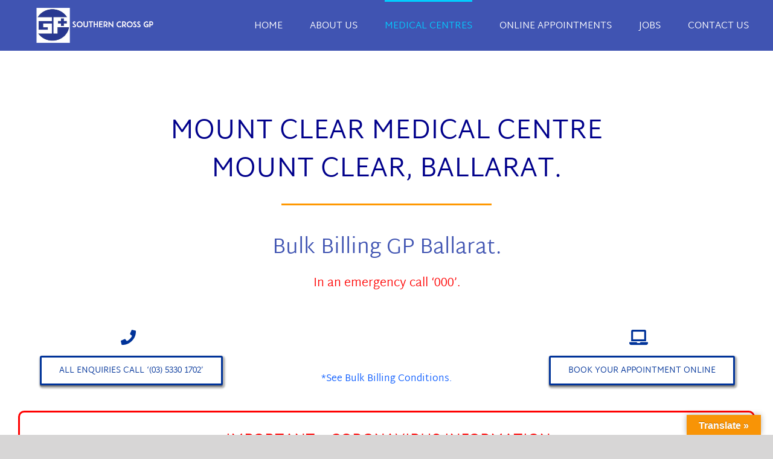

--- FILE ---
content_type: text/html; charset=UTF-8
request_url: https://southerncrossgp.com.au/ballarat/
body_size: 24290
content:
<!DOCTYPE html>
<html class="avada-html-layout-wide avada-html-header-position-top avada-is-100-percent-template" lang="en-AU" prefix="og: http://ogp.me/ns# fb: http://ogp.me/ns/fb#">
<head>
	<meta http-equiv="X-UA-Compatible" content="IE=edge" />
	<meta http-equiv="Content-Type" content="text/html; charset=utf-8"/>
	<meta name="viewport" content="width=device-width, initial-scale=1" />
	<meta name='robots' content='index, follow, max-image-preview:large, max-snippet:-1, max-video-preview:-1' />
	<style>img:is([sizes="auto" i], [sizes^="auto," i]) { contain-intrinsic-size: 3000px 1500px }</style>
	
	<!-- This site is optimized with the Yoast SEO plugin v26.4 - https://yoast.com/wordpress/plugins/seo/ -->
	<title>Bulk Billing GP Ballarat - Open Weekdays - Book Online</title>
	<meta name="description" content="Bulk Billing Doctor Ballarat. New Patients Welcome. Open Weekdays. Book online or call (03) 5330 1702. Car parking available." />
	<link rel="canonical" href="https://southerncrossgp.com.au/ballarat/" />
	<meta property="og:locale" content="en_US" />
	<meta property="og:type" content="article" />
	<meta property="og:title" content="Bulk Billing GP Ballarat - Open Weekdays - Book Online" />
	<meta property="og:description" content="Bulk Billing Doctor Ballarat. New Patients Welcome. Open Weekdays. Book online or call (03) 5330 1702. Car parking available." />
	<meta property="og:url" content="https://southerncrossgp.com.au/ballarat/" />
	<meta property="og:site_name" content="Southerncrossgp" />
	<meta property="article:modified_time" content="2025-07-08T09:13:54+00:00" />
	<meta property="og:image" content="https://southerncrossgp.com.au/wp-content/uploads/2020/01/Medicare-card-image-e1577937067775.png" />
	<meta name="twitter:card" content="summary_large_image" />
	<meta name="twitter:label1" content="Est. reading time" />
	<meta name="twitter:data1" content="9 minutes" />
	<script type="application/ld+json" class="yoast-schema-graph">{"@context":"https://schema.org","@graph":[{"@type":"WebPage","@id":"https://southerncrossgp.com.au/ballarat/","url":"https://southerncrossgp.com.au/ballarat/","name":"Bulk Billing GP Ballarat - Open Weekdays - Book Online","isPartOf":{"@id":"https://southerncrossgp.com.au/#website"},"primaryImageOfPage":{"@id":"https://southerncrossgp.com.au/ballarat/#primaryimage"},"image":{"@id":"https://southerncrossgp.com.au/ballarat/#primaryimage"},"thumbnailUrl":"https://southerncrossgp.com.au/wp-content/uploads/2020/01/Medicare-card-image-e1577937067775.png","datePublished":"2020-01-25T04:52:56+00:00","dateModified":"2025-07-08T09:13:54+00:00","description":"Bulk Billing Doctor Ballarat. New Patients Welcome. Open Weekdays. Book online or call (03) 5330 1702. Car parking available.","breadcrumb":{"@id":"https://southerncrossgp.com.au/ballarat/#breadcrumb"},"inLanguage":"en-AU","potentialAction":[{"@type":"ReadAction","target":["https://southerncrossgp.com.au/ballarat/"]}]},{"@type":"ImageObject","inLanguage":"en-AU","@id":"https://southerncrossgp.com.au/ballarat/#primaryimage","url":"https://southerncrossgp.com.au/wp-content/uploads/2020/01/Medicare-card-image-e1577937067775.png","contentUrl":"https://southerncrossgp.com.au/wp-content/uploads/2020/01/Medicare-card-image-e1577937067775.png","width":231,"height":150},{"@type":"BreadcrumbList","@id":"https://southerncrossgp.com.au/ballarat/#breadcrumb","itemListElement":[{"@type":"ListItem","position":1,"name":"Home","item":"https://southerncrossgp.com.au/"},{"@type":"ListItem","position":2,"name":"BALLARAT"}]},{"@type":"WebSite","@id":"https://southerncrossgp.com.au/#website","url":"https://southerncrossgp.com.au/","name":"Southerncrossgp","description":"Bulk Billing Medical Centres","publisher":{"@id":"https://southerncrossgp.com.au/#organization"},"potentialAction":[{"@type":"SearchAction","target":{"@type":"EntryPoint","urlTemplate":"https://southerncrossgp.com.au/?s={search_term_string}"},"query-input":{"@type":"PropertyValueSpecification","valueRequired":true,"valueName":"search_term_string"}}],"inLanguage":"en-AU"},{"@type":"Organization","@id":"https://southerncrossgp.com.au/#organization","name":"Southern Cross GP","url":"https://southerncrossgp.com.au/","logo":{"@type":"ImageObject","inLanguage":"en-AU","@id":"https://southerncrossgp.com.au/#/schema/logo/image/","url":"https://southerncrossgp.com.au/wp-content/uploads/2019/05/newsite_icon.jpg","contentUrl":"https://southerncrossgp.com.au/wp-content/uploads/2019/05/newsite_icon.jpg","width":213,"height":240,"caption":"Southern Cross GP"},"image":{"@id":"https://southerncrossgp.com.au/#/schema/logo/image/"}}]}</script>
	<!-- / Yoast SEO plugin. -->


<link rel='dns-prefetch' href='//translate.google.com' />
<link rel="alternate" type="application/rss+xml" title="Southerncrossgp &raquo; Feed" href="https://southerncrossgp.com.au/feed/" />
<link rel="alternate" type="application/rss+xml" title="Southerncrossgp &raquo; Comments Feed" href="https://southerncrossgp.com.au/comments/feed/" />
		
		
		
									<meta name="description" content="MOUNT CLEAR MEDICAL CENTRE
MOUNT CLEAR, BALLARAT.  
Bulk Billing GP Ballarat.
In an emergency call &#039;000&#039;.     ALL ENQUIRIES CALL &#039;(03) 5330 1702&#039;   
*See Bulk Billing Conditions.    BOOK YOUR APPOINTMENT ONLINE"/>
				
		<meta property="og:locale" content="en_AU"/>
		<meta property="og:type" content="article"/>
		<meta property="og:site_name" content="Southerncrossgp"/>
		<meta property="og:title" content="Bulk Billing GP Ballarat - Open Weekdays - Book Online"/>
				<meta property="og:description" content="MOUNT CLEAR MEDICAL CENTRE
MOUNT CLEAR, BALLARAT.  
Bulk Billing GP Ballarat.
In an emergency call &#039;000&#039;.     ALL ENQUIRIES CALL &#039;(03) 5330 1702&#039;   
*See Bulk Billing Conditions.    BOOK YOUR APPOINTMENT ONLINE"/>
				<meta property="og:url" content="https://southerncrossgp.com.au/ballarat/"/>
													<meta property="article:modified_time" content="2025-07-08T09:13:54+11:00"/>
											<meta property="og:image" content="https://southerncrossgp.com.au/wp-content/uploads/2019/12/scgplogo.png"/>
		<meta property="og:image:width" content="234"/>
		<meta property="og:image:height" content="64"/>
		<meta property="og:image:type" content="image/png"/>
				<link rel='stylesheet' id='wpo_min-header-0-css' href='https://southerncrossgp.com.au/wp-content/cache/wpo-minify/1764299784/assets/wpo-minify-header-73ba3228.min.css' type='text/css' media='all' />
<script type="text/javascript" id="wpo_min-header-0-js-extra">
/* <![CDATA[ */
var wpgmza_google_api_status = {"message":"Enqueued","code":"ENQUEUED"};
/* ]]> */
</script>
<script type="text/javascript" src="https://southerncrossgp.com.au/wp-content/cache/wpo-minify/1764299784/assets/wpo-minify-header-54f2069d.min.js" id="wpo_min-header-0-js"></script>
<link rel="https://api.w.org/" href="https://southerncrossgp.com.au/wp-json/" /><link rel="alternate" title="JSON" type="application/json" href="https://southerncrossgp.com.au/wp-json/wp/v2/pages/868" /><link rel="EditURI" type="application/rsd+xml" title="RSD" href="https://southerncrossgp.com.au/xmlrpc.php?rsd" />
<meta name="generator" content="WordPress 6.8.3" />
<link rel='shortlink' href='https://southerncrossgp.com.au/?p=868' />
<link rel="alternate" title="oEmbed (JSON)" type="application/json+oembed" href="https://southerncrossgp.com.au/wp-json/oembed/1.0/embed?url=https%3A%2F%2Fsoutherncrossgp.com.au%2Fballarat%2F" />
<link rel="alternate" title="oEmbed (XML)" type="text/xml+oembed" href="https://southerncrossgp.com.au/wp-json/oembed/1.0/embed?url=https%3A%2F%2Fsoutherncrossgp.com.au%2Fballarat%2F&#038;format=xml" />
<style>p.hello{font-size:12px;color:darkgray;}#google_language_translator,#flags{text-align:left;}#google_language_translator,#language{clear:both;width:160px;text-align:right;}#language{float:right;}#flags{text-align:right;width:165px;float:right;clear:right;}#flags ul{float:right!important;}p.hello{text-align:right;float:right;clear:both;}.glt-clear{height:0px;clear:both;margin:0px;padding:0px;}#flags{width:165px;}#flags a{display:inline-block;margin-left:2px;}#google_language_translator a{display:none!important;}div.skiptranslate.goog-te-gadget{display:inline!important;}.goog-te-gadget{color:transparent!important;}.goog-te-gadget{font-size:0px!important;}.goog-branding{display:none;}.goog-tooltip{display: none!important;}.goog-tooltip:hover{display: none!important;}.goog-text-highlight{background-color:transparent!important;border:none!important;box-shadow:none!important;}#google_language_translator select.goog-te-combo{color:#32373c;}div.skiptranslate{display:none!important;}body{top:0px!important;}#goog-gt-{display:none!important;}font font{background-color:transparent!important;box-shadow:none!important;position:initial!important;}#glt-translate-trigger > span{color:#ffffff;}#glt-translate-trigger{background:#f89406;}.goog-te-gadget .goog-te-combo{width:100%;}</style><link rel="preload" href="https://fonts.gstatic.com/s/anticslab/v17/bWt97fPFfRzkCa9Jlp6IacVcXA.woff2" as="font" type="font/woff2" crossorigin><link rel="preload" href="https://fonts.gstatic.com/s/martelsans/v14/h0GsssGi7VdzDgKjM-4d8hjYx-4.woff2" as="font" type="font/woff2" crossorigin><style type="text/css" id="css-fb-visibility">@media screen and (max-width: 640px){.fusion-no-small-visibility{display:none !important;}body .sm-text-align-center{text-align:center !important;}body .sm-text-align-left{text-align:left !important;}body .sm-text-align-right{text-align:right !important;}body .sm-text-align-justify{text-align:justify !important;}body .sm-flex-align-center{justify-content:center !important;}body .sm-flex-align-flex-start{justify-content:flex-start !important;}body .sm-flex-align-flex-end{justify-content:flex-end !important;}body .sm-mx-auto{margin-left:auto !important;margin-right:auto !important;}body .sm-ml-auto{margin-left:auto !important;}body .sm-mr-auto{margin-right:auto !important;}body .fusion-absolute-position-small{position:absolute;top:auto;width:100%;}.awb-sticky.awb-sticky-small{ position: sticky; top: var(--awb-sticky-offset,0); }}@media screen and (min-width: 641px) and (max-width: 1024px){.fusion-no-medium-visibility{display:none !important;}body .md-text-align-center{text-align:center !important;}body .md-text-align-left{text-align:left !important;}body .md-text-align-right{text-align:right !important;}body .md-text-align-justify{text-align:justify !important;}body .md-flex-align-center{justify-content:center !important;}body .md-flex-align-flex-start{justify-content:flex-start !important;}body .md-flex-align-flex-end{justify-content:flex-end !important;}body .md-mx-auto{margin-left:auto !important;margin-right:auto !important;}body .md-ml-auto{margin-left:auto !important;}body .md-mr-auto{margin-right:auto !important;}body .fusion-absolute-position-medium{position:absolute;top:auto;width:100%;}.awb-sticky.awb-sticky-medium{ position: sticky; top: var(--awb-sticky-offset,0); }}@media screen and (min-width: 1025px){.fusion-no-large-visibility{display:none !important;}body .lg-text-align-center{text-align:center !important;}body .lg-text-align-left{text-align:left !important;}body .lg-text-align-right{text-align:right !important;}body .lg-text-align-justify{text-align:justify !important;}body .lg-flex-align-center{justify-content:center !important;}body .lg-flex-align-flex-start{justify-content:flex-start !important;}body .lg-flex-align-flex-end{justify-content:flex-end !important;}body .lg-mx-auto{margin-left:auto !important;margin-right:auto !important;}body .lg-ml-auto{margin-left:auto !important;}body .lg-mr-auto{margin-right:auto !important;}body .fusion-absolute-position-large{position:absolute;top:auto;width:100%;}.awb-sticky.awb-sticky-large{ position: sticky; top: var(--awb-sticky-offset,0); }}</style><style type="text/css">.recentcomments a{display:inline !important;padding:0 !important;margin:0 !important;}</style><meta name="generator" content="Powered by Slider Revolution 6.7.38 - responsive, Mobile-Friendly Slider Plugin for WordPress with comfortable drag and drop interface." />
<link rel="icon" href="https://southerncrossgp.com.au/wp-content/uploads/2019/05/cropped-newsite_icon-32x32.jpg" sizes="32x32" />
<link rel="icon" href="https://southerncrossgp.com.au/wp-content/uploads/2019/05/cropped-newsite_icon-192x192.jpg" sizes="192x192" />
<link rel="apple-touch-icon" href="https://southerncrossgp.com.au/wp-content/uploads/2019/05/cropped-newsite_icon-180x180.jpg" />
<meta name="msapplication-TileImage" content="https://southerncrossgp.com.au/wp-content/uploads/2019/05/cropped-newsite_icon-270x270.jpg" />
<script>function setREVStartSize(e){
			//window.requestAnimationFrame(function() {
				window.RSIW = window.RSIW===undefined ? window.innerWidth : window.RSIW;
				window.RSIH = window.RSIH===undefined ? window.innerHeight : window.RSIH;
				try {
					var pw = document.getElementById(e.c).parentNode.offsetWidth,
						newh;
					pw = pw===0 || isNaN(pw) || (e.l=="fullwidth" || e.layout=="fullwidth") ? window.RSIW : pw;
					e.tabw = e.tabw===undefined ? 0 : parseInt(e.tabw);
					e.thumbw = e.thumbw===undefined ? 0 : parseInt(e.thumbw);
					e.tabh = e.tabh===undefined ? 0 : parseInt(e.tabh);
					e.thumbh = e.thumbh===undefined ? 0 : parseInt(e.thumbh);
					e.tabhide = e.tabhide===undefined ? 0 : parseInt(e.tabhide);
					e.thumbhide = e.thumbhide===undefined ? 0 : parseInt(e.thumbhide);
					e.mh = e.mh===undefined || e.mh=="" || e.mh==="auto" ? 0 : parseInt(e.mh,0);
					if(e.layout==="fullscreen" || e.l==="fullscreen")
						newh = Math.max(e.mh,window.RSIH);
					else{
						e.gw = Array.isArray(e.gw) ? e.gw : [e.gw];
						for (var i in e.rl) if (e.gw[i]===undefined || e.gw[i]===0) e.gw[i] = e.gw[i-1];
						e.gh = e.el===undefined || e.el==="" || (Array.isArray(e.el) && e.el.length==0)? e.gh : e.el;
						e.gh = Array.isArray(e.gh) ? e.gh : [e.gh];
						for (var i in e.rl) if (e.gh[i]===undefined || e.gh[i]===0) e.gh[i] = e.gh[i-1];
											
						var nl = new Array(e.rl.length),
							ix = 0,
							sl;
						e.tabw = e.tabhide>=pw ? 0 : e.tabw;
						e.thumbw = e.thumbhide>=pw ? 0 : e.thumbw;
						e.tabh = e.tabhide>=pw ? 0 : e.tabh;
						e.thumbh = e.thumbhide>=pw ? 0 : e.thumbh;
						for (var i in e.rl) nl[i] = e.rl[i]<window.RSIW ? 0 : e.rl[i];
						sl = nl[0];
						for (var i in nl) if (sl>nl[i] && nl[i]>0) { sl = nl[i]; ix=i;}
						var m = pw>(e.gw[ix]+e.tabw+e.thumbw) ? 1 : (pw-(e.tabw+e.thumbw)) / (e.gw[ix]);
						newh =  (e.gh[ix] * m) + (e.tabh + e.thumbh);
					}
					var el = document.getElementById(e.c);
					if (el!==null && el) el.style.height = newh+"px";
					el = document.getElementById(e.c+"_wrapper");
					if (el!==null && el) {
						el.style.height = newh+"px";
						el.style.display = "block";
					}
				} catch(e){
					console.log("Failure at Presize of Slider:" + e)
				}
			//});
		  };</script>
		<script type="text/javascript">
			var doc = document.documentElement;
			doc.setAttribute( 'data-useragent', navigator.userAgent );
		</script>
		<!-- Global site tag (gtag.js) - Google Analytics -->
<script async src="https://www.googletagmanager.com/gtag/js?id=UA-178646982-1"></script>
<script>
  window.dataLayer = window.dataLayer || [];
  function gtag(){dataLayer.push(arguments);}
  gtag('js', new Date());

  gtag('config', 'UA-178646982-1');
  gtag('config', 'AW-650477647');
</script>
	</head>

<body class="wp-singular page-template page-template-100-width page-template-100-width-php page page-id-868 wp-theme-Avada fusion-image-hovers fusion-pagination-sizing fusion-button_type-flat fusion-button_span-no fusion-button_gradient-linear avada-image-rollover-circle-yes avada-image-rollover-yes avada-image-rollover-direction-left fusion-body ltr fusion-sticky-header no-mobile-sticky-header no-mobile-slidingbar no-mobile-totop avada-has-rev-slider-styles fusion-disable-outline fusion-sub-menu-fade mobile-logo-pos-left layout-wide-mode avada-has-boxed-modal-shadow- layout-scroll-offset-full avada-has-zero-margin-offset-top fusion-top-header menu-text-align-center mobile-menu-design-modern fusion-show-pagination-text fusion-header-layout-v1 avada-responsive avada-footer-fx-none avada-menu-highlight-style-bar fusion-search-form-classic fusion-main-menu-search-dropdown fusion-avatar-square avada-dropdown-styles avada-blog-layout-large avada-blog-archive-layout-large avada-header-shadow-no avada-menu-icon-position-left avada-has-megamenu-shadow avada-has-mainmenu-dropdown-divider avada-has-mobile-menu-search avada-has-megamenu-item-divider avada-has-breadcrumb-mobile-hidden avada-has-titlebar-hide avada-has-pagination-width_height avada-flyout-menu-direction-fade avada-ec-views-v1" data-awb-post-id="868">
		<a class="skip-link screen-reader-text" href="#content">Skip to content</a>

	<div id="boxed-wrapper">
		
		<div id="wrapper" class="fusion-wrapper">
			<div id="home" style="position:relative;top:-1px;"></div>
							
					
			<header class="fusion-header-wrapper">
				<div class="fusion-header-v1 fusion-logo-alignment fusion-logo-left fusion-sticky-menu- fusion-sticky-logo- fusion-mobile-logo-  fusion-mobile-menu-design-modern">
					<div class="fusion-header-sticky-height"></div>
<div class="fusion-header">
	<div class="fusion-row">
					<div class="fusion-logo" data-margin-top="10px" data-margin-bottom="10px" data-margin-left="0px" data-margin-right="0px">
			<a class="fusion-logo-link"  href="https://southerncrossgp.com.au/" >

						<!-- standard logo -->
			<img src="https://southerncrossgp.com.au/wp-content/uploads/2019/12/scgplogo.png" srcset="https://southerncrossgp.com.au/wp-content/uploads/2019/12/scgplogo.png 1x" width="234" height="64" alt="Southerncrossgp Logo" data-retina_logo_url="" class="fusion-standard-logo" />

			
					</a>
		</div>		<nav class="fusion-main-menu" aria-label="Main Menu"><ul id="menu-main" class="fusion-menu"><li  id="menu-item-20"  class="menu-item menu-item-type-custom menu-item-object-custom menu-item-home menu-item-20"  data-item-id="20"><a  href="http://southerncrossgp.com.au" class="fusion-bar-highlight"><span class="menu-text">HOME</span></a></li><li  id="menu-item-21"  class="menu-item menu-item-type-post_type menu-item-object-page menu-item-21"  data-item-id="21"><a  href="https://southerncrossgp.com.au/about-us/" class="fusion-bar-highlight"><span class="menu-text">ABOUT US</span></a></li><li  id="menu-item-1134"  class="menu-item menu-item-type-custom menu-item-object-custom current-menu-ancestor menu-item-has-children menu-item-1134 fusion-dropdown-menu"  data-item-id="1134"><a  href="#" class="fusion-bar-highlight"><span class="menu-text">MEDICAL CENTRES</span></a><ul class="sub-menu"><li  id="menu-item-5397"  class="menu-item menu-item-type-custom menu-item-object-custom menu-item-has-children menu-item-5397 fusion-dropdown-submenu" ><a  href="#" class="fusion-bar-highlight"><span>GREATER GEELONG</span></a><ul class="sub-menu"><li  id="menu-item-1144"  class="menu-item menu-item-type-post_type menu-item-object-page menu-item-1144" ><a  href="https://southerncrossgp.com.au/bell-park/" class="fusion-bar-highlight"><span>BELL PARK (Geelong)</span></a></li><li  id="menu-item-1145"  class="menu-item menu-item-type-post_type menu-item-object-page menu-item-1145" ><a  href="https://southerncrossgp.com.au/belmont/" class="fusion-bar-highlight"><span>BELMONT (Geelong)</span></a></li><li  id="menu-item-1136"  class="menu-item menu-item-type-post_type menu-item-object-page menu-item-1136" ><a  href="https://southerncrossgp.com.au/torquay/" class="fusion-bar-highlight"><span>TORQUAY (Geelong)</span></a></li><li  id="menu-item-1916"  class="menu-item menu-item-type-post_type menu-item-object-page menu-item-1916" ><a  href="https://southerncrossgp.com.au/geelong-west/" class="fusion-bar-highlight"><span>GEELONG WEST</span></a></li><li  id="menu-item-1146"  class="menu-item menu-item-type-post_type menu-item-object-page menu-item-1146" ><a  href="https://southerncrossgp.com.au/highton/" class="fusion-bar-highlight"><span>HIGHTON (Geelong)</span></a></li><li  id="menu-item-1139"  class="menu-item menu-item-type-post_type menu-item-object-page menu-item-1139" ><a  href="https://southerncrossgp.com.au/lara/" class="fusion-bar-highlight"><span>LARA</span></a></li><li  id="menu-item-1147"  class="menu-item menu-item-type-post_type menu-item-object-page menu-item-1147" ><a  href="https://southerncrossgp.com.au/newcomb/" class="fusion-bar-highlight"><span>NEWCOMB (Geelong)</span></a></li><li  id="menu-item-1148"  class="menu-item menu-item-type-post_type menu-item-object-page menu-item-1148" ><a  href="https://southerncrossgp.com.au/norlane/" class="fusion-bar-highlight"><span>NORLANE (Geelong)</span></a></li><li  id="menu-item-3925"  class="menu-item menu-item-type-post_type menu-item-object-page menu-item-3925" ><a  href="https://southerncrossgp.com.au/moriac/" class="fusion-bar-highlight"><span>MORIAC</span></a></li></ul></li><li  id="menu-item-5398"  class="menu-item menu-item-type-custom menu-item-object-custom current-menu-ancestor current-menu-parent menu-item-has-children menu-item-5398 fusion-dropdown-submenu" ><a  href="#" class="fusion-bar-highlight"><span>BALLARAT &#038; BENDIGO</span></a><ul class="sub-menu"><li  id="menu-item-1503"  class="menu-item menu-item-type-post_type menu-item-object-page menu-item-1503" ><a  href="https://southerncrossgp.com.au/alfredton/" class="fusion-bar-highlight"><span>ALFREDTON (Ballarat)</span></a></li><li  id="menu-item-1138"  class="menu-item menu-item-type-post_type menu-item-object-page current-menu-item page_item page-item-868 current_page_item menu-item-1138" ><a  href="https://southerncrossgp.com.au/ballarat/" class="fusion-bar-highlight"><span>MOUNT CLEAR (Ballarat)</span></a></li><li  id="menu-item-3317"  class="menu-item menu-item-type-post_type menu-item-object-page menu-item-3317" ><a  href="https://southerncrossgp.com.au/sebastopol/" class="fusion-bar-highlight"><span>SEBASTOPOL (Ballarat)</span></a></li><li  id="menu-item-5137"  class="menu-item menu-item-type-post_type menu-item-object-page menu-item-5137" ><a  href="https://southerncrossgp.com.au/bendigo/" class="fusion-bar-highlight"><span>BENDIGO</span></a></li></ul></li><li  id="menu-item-5399"  class="menu-item menu-item-type-custom menu-item-object-custom menu-item-has-children menu-item-5399 fusion-dropdown-submenu" ><a  href="#" class="fusion-bar-highlight"><span>GREATER MELBOURNE</span></a><ul class="sub-menu"><li  id="menu-item-1135"  class="menu-item menu-item-type-post_type menu-item-object-page menu-item-1135" ><a  href="https://southerncrossgp.com.au/gisborne/" class="fusion-bar-highlight"><span>GISBORNE (BACCHUS MARSH)</span></a></li><li  id="menu-item-1137"  class="menu-item menu-item-type-post_type menu-item-object-page menu-item-1137" ><a  href="https://southerncrossgp.com.au/bacchus-marsh/" class="fusion-bar-highlight"><span>BACCHUS MARSH</span></a></li></ul></li><li  id="menu-item-5400"  class="menu-item menu-item-type-custom menu-item-object-custom menu-item-has-children menu-item-5400 fusion-dropdown-submenu" ><a  href="#" class="fusion-bar-highlight"><span>COLAC CLINICS</span></a><ul class="sub-menu"><li  id="menu-item-1141"  class="menu-item menu-item-type-post_type menu-item-object-page menu-item-1141" ><a  href="https://southerncrossgp.com.au/colac/" class="fusion-bar-highlight"><span>COLAC</span></a></li><li  id="menu-item-1142"  class="menu-item menu-item-type-post_type menu-item-object-page menu-item-1142" ><a  href="https://southerncrossgp.com.au/colac-central/" class="fusion-bar-highlight"><span>COLAC CENTRAL</span></a></li></ul></li><li  id="menu-item-5401"  class="menu-item menu-item-type-custom menu-item-object-custom menu-item-has-children menu-item-5401 fusion-dropdown-submenu" ><a  href="#" class="fusion-bar-highlight"><span>BELLARINE PENINSULA</span></a><ul class="sub-menu"><li  id="menu-item-1140"  class="menu-item menu-item-type-post_type menu-item-object-page menu-item-1140" ><a  href="https://southerncrossgp.com.au/curlewis/" class="fusion-bar-highlight"><span>CURLEWIS</span></a></li><li  id="menu-item-1143"  class="menu-item menu-item-type-post_type menu-item-object-page menu-item-1143" ><a  href="https://southerncrossgp.com.au/drysdale/" class="fusion-bar-highlight"><span>DRYSDALE</span></a></li><li  id="menu-item-6584"  class="menu-item menu-item-type-post_type menu-item-object-page menu-item-6584" ><a  href="https://southerncrossgp.com.au/gp-care-drysdale/" class="fusion-bar-highlight"><span>GP CARE DRYSDALE</span></a></li></ul></li></ul></li><li  id="menu-item-23"  class="menu-item menu-item-type-post_type menu-item-object-page menu-item-23"  data-item-id="23"><a  href="https://southerncrossgp.com.au/online-appointments/" class="fusion-bar-highlight"><span class="menu-text">ONLINE APPOINTMENTS</span></a></li><li  id="menu-item-3735"  class="menu-item menu-item-type-post_type menu-item-object-page menu-item-3735"  data-item-id="3735"><a  href="https://southerncrossgp.com.au/jobs/" class="fusion-bar-highlight"><span class="menu-text">JOBS</span></a></li><li  id="menu-item-22"  class="menu-item menu-item-type-post_type menu-item-object-page menu-item-22"  data-item-id="22"><a  href="https://southerncrossgp.com.au/contact-us/" class="fusion-bar-highlight"><span class="menu-text">CONTACT US</span></a></li></ul></nav>	<div class="fusion-mobile-menu-icons">
							<a href="#" class="fusion-icon awb-icon-bars" aria-label="Toggle mobile menu" aria-expanded="false"></a>
		
					<a href="#" class="fusion-icon awb-icon-search" aria-label="Toggle mobile search"></a>
		
		
			</div>

<nav class="fusion-mobile-nav-holder fusion-mobile-menu-text-align-left" aria-label="Main Menu Mobile"></nav>

		
<div class="fusion-clearfix"></div>
<div class="fusion-mobile-menu-search">
			<form role="search" class="searchform fusion-search-form  fusion-search-form-classic" method="get" action="https://southerncrossgp.com.au/">
			<div class="fusion-search-form-content">

				
				<div class="fusion-search-field search-field">
					<label><span class="screen-reader-text">Search for:</span>
													<input type="search" value="" name="s" class="s" placeholder="Search..." required aria-required="true" aria-label="Search..."/>
											</label>
				</div>
				<div class="fusion-search-button search-button">
					<input type="submit" class="fusion-search-submit searchsubmit" aria-label="Search" value="&#xf002;" />
									</div>

				
			</div>


			
		</form>
		</div>
			</div>
</div>
				</div>
				<div class="fusion-clearfix"></div>
			</header>
								
							<div id="sliders-container" class="fusion-slider-visibility">
					</div>
				
					
							
			
						<main id="main" class="clearfix width-100">
				<div class="fusion-row" style="max-width:100%;">
<section id="content" class="full-width">
					<div id="post-868" class="post-868 page type-page status-publish hentry">
			<span class="entry-title rich-snippet-hidden">BALLARAT</span><span class="vcard rich-snippet-hidden"><span class="fn"><a href="https://southerncrossgp.com.au/author/admin/" title="Posts by admin" rel="author">admin</a></span></span><span class="updated rich-snippet-hidden">2025-07-08T19:13:54+10:00</span>						<div class="post-content">
				<div class="fusion-fullwidth fullwidth-box fusion-builder-row-1 fusion-parallax-none hundred-percent-fullwidth non-hundred-percent-height-scrolling lazyload" style="--awb-border-radius-top-left:0px;--awb-border-radius-top-right:0px;--awb-border-radius-bottom-right:0px;--awb-border-radius-bottom-left:0px;--awb-padding-bottom:80px;--awb-background-size:cover;--awb-flex-wrap:wrap;" data-bg="https://southerncrossgp.com.au/wp-content/uploads/2020/01/background-1.jpg" ><div class="fusion-builder-row fusion-row"><div class="fusion-layout-column fusion_builder_column fusion-builder-column-0 fusion_builder_column_1_1 1_1 fusion-one-full fusion-column-first fusion-column-last" style="--awb-padding-top:80px;--awb-padding-right:30px;--awb-padding-left:30px;--awb-bg-size:cover;"><div class="fusion-column-wrapper fusion-column-has-shadow fusion-flex-column-wrapper-legacy"><div class="fusion-text fusion-text-1"><h1 style="text-align: center;">MOUNT CLEAR MEDICAL CENTRE<br />
MOUNT CLEAR, BALLARAT.</h1>
</div><div class="fusion-sep-clear"></div><div class="fusion-separator" style="margin-left: auto;margin-right: auto;margin-top:10px;margin-bottom:40px;width:100%;max-width:30%;"><div class="fusion-separator-border sep-single sep-solid" style="--awb-height:20px;--awb-amount:20px;--awb-sep-color:#ff9800;border-color:#ff9800;border-top-width:3px;"></div></div><div class="fusion-sep-clear"></div><div class="fusion-text fusion-text-2"><h2 style="text-align: center;">Bulk Billing GP Ballarat.</h2>
<h4 style="text-align: center;"><span style="color: #ff0000;">In an emergency call &#8216;000&#8217;.</span></h4>
</div><div class="fusion-sep-clear"></div><div class="fusion-separator fusion-full-width-sep" style="margin-left: auto;margin-right: auto;margin-top:30px;width:100%;"></div><div class="fusion-sep-clear"></div><div class="fusion-clearfix"></div></div></div><div class="fusion-layout-column fusion_builder_column fusion-builder-column-1 fusion_builder_column_1_3 1_3 fusion-one-third fusion-column-first" style="--awb-padding-right:30px;--awb-padding-left:30px;--awb-bg-size:cover;--awb-margin-bottom:40px;width:33.333333333333%;width:calc(33.333333333333% - ( ( 4% + 4% ) * 0.33333333333333 ) );margin-right: 4%;"><div class="fusion-column-wrapper fusion-column-has-shadow fusion-flex-column-wrapper-legacy"><div class="fusion-fa-align-center"><i class="fb-icon-element-1 fb-icon-element fontawesome-icon fa-phone fas circle-no" style="--awb-iconcolor:#003399;--awb-iconcolor-hover:#003399;--awb-font-size:25px;"></i></div><div class="fusion-sep-clear"></div><div class="fusion-separator fusion-full-width-sep" style="margin-left: auto;margin-right: auto;margin-top:10px;width:100%;"></div><div class="fusion-sep-clear"></div><div class="fusion-aligncenter"><a class="fusion-button button-3d button-large button-custom fusion-button-default button-1 fusion-button-span-no " style="--button_bevel_color:#777777;--button_accent_color:#003399;--button_border_color:#003399;--button_accent_hover_color:#ff9800;--button_border_hover_color:#ff9800;--button_border_width-top:3px;--button_border_width-right:3px;--button_border_width-bottom:3px;--button_border_width-left:3px;--button-border-radius-top-left:3px;--button-border-radius-top-right:3px;--button-border-radius-bottom-right:3px;--button-border-radius-bottom-left:3px;--button_gradient_top_color:#ffffff;--button_gradient_bottom_color:#ffffff;--button_gradient_top_color_hover:#ffffff;--button_gradient_bottom_color_hover:#ffffff;" target="_self" href="tel:(03) 5330 1702"><span class="fusion-button-text awb-button__text awb-button__text--default">ALL ENQUIRIES CALL &#8216;(03) 5330 1702&#8217;</span></a></div><div class="fusion-clearfix"></div></div></div><div class="fusion-layout-column fusion_builder_column fusion-builder-column-2 fusion_builder_column_1_3 1_3 fusion-one-third" style="--awb-padding-right:30px;--awb-padding-left:30px;--awb-bg-size:cover;width:33.333333333333%;width:calc(33.333333333333% - ( ( 4% + 4% ) * 0.33333333333333 ) );margin-right: 4%;"><div class="fusion-column-wrapper fusion-column-has-shadow fusion-flex-column-wrapper-legacy"><div class="fusion-image-element fusion-image-align-center in-legacy-container" style="text-align:center;--awb-max-width:250px;--awb-caption-title-font-family:var(--h2_typography-font-family);--awb-caption-title-font-weight:var(--h2_typography-font-weight);--awb-caption-title-font-style:var(--h2_typography-font-style);--awb-caption-title-size:var(--h2_typography-font-size);--awb-caption-title-transform:var(--h2_typography-text-transform);--awb-caption-title-line-height:var(--h2_typography-line-height);--awb-caption-title-letter-spacing:var(--h2_typography-letter-spacing);"><div class="imageframe-align-center"><span class=" fusion-imageframe imageframe-none imageframe-1 hover-type-none fusion-animated" data-animationType="slideInDown" data-animationDuration="0.8" data-animationOffset="top-into-view"><img decoding="async" width="421" height="98" title="bulk-billing copy" src="https://southerncrossgp.com.au/wp-content/uploads/2020/01/bulk-billing-copy.png" data-orig-src="https://southerncrossgp.com.au/wp-content/uploads/2020/01/bulk-billing-copy.png" alt class="lazyload img-responsive wp-image-604" srcset="data:image/svg+xml,%3Csvg%20xmlns%3D%27http%3A%2F%2Fwww.w3.org%2F2000%2Fsvg%27%20width%3D%27421%27%20height%3D%2798%27%20viewBox%3D%270%200%20421%2098%27%3E%3Crect%20width%3D%27421%27%20height%3D%2798%27%20fill-opacity%3D%220%22%2F%3E%3C%2Fsvg%3E" data-srcset="https://southerncrossgp.com.au/wp-content/uploads/2020/01/bulk-billing-copy-200x47.png 200w, https://southerncrossgp.com.au/wp-content/uploads/2020/01/bulk-billing-copy-400x93.png 400w, https://southerncrossgp.com.au/wp-content/uploads/2020/01/bulk-billing-copy.png 421w" data-sizes="auto" data-orig-sizes="(max-width: 800px) 100vw, 421px" /></span></div></div><div class="fusion-sep-clear"></div><div class="fusion-separator fusion-full-width-sep" style="margin-left: auto;margin-right: auto;margin-top:10px;width:100%;"></div><div class="fusion-sep-clear"></div><div class="fusion-text fusion-text-3"><p style="text-align: center;"><a href="#bul">*See Bulk Billing Conditions.</a></p>
</div><div class="fusion-clearfix"></div></div></div><div class="fusion-layout-column fusion_builder_column fusion-builder-column-3 fusion_builder_column_1_3 1_3 fusion-one-third fusion-column-last" style="--awb-padding-right:30px;--awb-padding-bottom:20px;--awb-padding-left:30px;--awb-bg-size:cover;width:33.333333333333%;width:calc(33.333333333333% - ( ( 4% + 4% ) * 0.33333333333333 ) );"><div class="fusion-column-wrapper fusion-column-has-shadow fusion-flex-column-wrapper-legacy"><div class="fusion-fa-align-center"><i class="fb-icon-element-2 fb-icon-element fontawesome-icon fa-laptop fas circle-no" style="--awb-iconcolor:#003399;--awb-iconcolor-hover:#003399;--awb-font-size:25px;"></i></div><div class="fusion-sep-clear"></div><div class="fusion-separator fusion-full-width-sep" style="margin-left: auto;margin-right: auto;margin-top:10px;width:100%;"></div><div class="fusion-sep-clear"></div><div class="fusion-aligncenter"><a class="fusion-button button-3d button-large button-custom fusion-button-default button-2 fusion-button-span-no " style="--button_bevel_color:#777777;--button_accent_color:#003399;--button_border_color:#003399;--button_accent_hover_color:#ff9800;--button_border_hover_color:#ff9800;--button_border_width-top:3px;--button_border_width-right:3px;--button_border_width-bottom:3px;--button_border_width-left:3px;--button-border-radius-top-left:3px;--button-border-radius-top-right:3px;--button-border-radius-bottom-right:3px;--button-border-radius-bottom-left:3px;--button_gradient_top_color:#ffffff;--button_gradient_bottom_color:#ffffff;--button_gradient_top_color_hover:#ffffff;--button_gradient_bottom_color_hover:#ffffff;" target="_blank" rel="noopener noreferrer" href="https://healthengine.com.au/book/27046"><span class="fusion-button-text awb-button__text awb-button__text--default">BOOK YOUR APPOINTMENT ONLINE</span></a></div><div class="fusion-clearfix"></div></div></div><div class="fusion-layout-column fusion_builder_column fusion-builder-column-4 fusion_builder_column_1_1 1_1 fusion-one-full fusion-column-first fusion-column-last" style="--awb-padding-top:20px;--awb-padding-bottom:10px;--awb-overflow:hidden;--awb-bg-size:cover;--awb-border-color:#ff0000;--awb-border-top:3px;--awb-border-right:3px;--awb-border-bottom:3px;--awb-border-left:3px;--awb-border-style:solid;--awb-border-radius:10px 10px 10px 10px;--awb-margin-top:30px;"><div class="fusion-column-wrapper fusion-column-has-shadow fusion-flex-column-wrapper-legacy"><div class="fusion-text fusion-text-4"><h3 style="text-align: center;"><span style="color: #ff0000;"> IMPORTANT – CORONAVIRUS INFORMATION</span></h3>
</div><div class="fusion-aligncenter"><a class="fusion-button button-3d fusion-button-default-size button-custom fusion-button-default button-3 fusion-button-default-span " style="--button_bevel_color:#777777;--button_accent_color:#ffffff;--button_accent_hover_color:#ffffff;--button_border_hover_color:#ffffff;--button_gradient_top_color:#ff0000;--button_gradient_bottom_color:#ff0000;--button_gradient_top_color_hover:#777777;--button_gradient_bottom_color_hover:#777777;" target="_self" href="https://southerncrossgp.com.au/covid-vaccination/"><span class="fusion-button-icon-divider button-icon-divider-left"><i class="fa-shield-virus fas awb-button__icon awb-button__icon--default" aria-hidden="true"></i></span><span class="fusion-button-text awb-button__text awb-button__text--default fusion-button-text-left">VISIT COVID VACCINATION INFORMATION</span></a></div><div class="fusion-sep-clear"></div><div class="fusion-separator fusion-full-width-sep" style="margin-left: auto;margin-right: auto;margin-top:20px;width:100%;"></div><div class="fusion-sep-clear"></div><div class="fusion-text fusion-text-5"><p style="text-align: center;"><span style="color: #ff0000;">If you have a fever, runny nose, sore throat or shortness of breath and have traveled over seas in the past 14 days – Please call the clinic prior to coming!<br />
</span></p>
<p style="text-align: center;">Please ensure you are wearing a face mask and advise reception immediately upon arrival.</p>
<p style="text-align: center;">For Coronavirus information please contact the Department of Health on <a href="tel:1800 675 398">1800 675 398</a>.</p>
</div><div class="fusion-clearfix"></div></div></div>
</div></div><div class="fusion-fullwidth fullwidth-box fusion-builder-row-2 nonhundred-percent-fullwidth non-hundred-percent-height-scrolling" style="--awb-border-radius-top-left:0px;--awb-border-radius-top-right:0px;--awb-border-radius-bottom-right:0px;--awb-border-radius-bottom-left:0px;--awb-padding-top:50px;--awb-flex-wrap:wrap;" ><div class="fusion-builder-row fusion-row"><div class="fusion-layout-column fusion_builder_column fusion-builder-column-5 fusion_builder_column_1_1 1_1 fusion-one-full fusion-column-first fusion-column-last" style="--awb-bg-size:cover;"><div class="fusion-column-wrapper fusion-column-has-shadow fusion-flex-column-wrapper-legacy"><div class="fusion-text fusion-text-6"><h2 style="text-align: center;">MOUNT CLEAR MEDICAL CENTRE &#8211; BALLARAT</h2>
<p style="text-align: center;">Our aim is to provide all our patients with the highest possible quality health care and service by ensuring excellence in all aspects of our medical practice.</p>
</div><div class="fusion-clearfix"></div></div></div></div></div><div class="fusion-fullwidth fullwidth-box fusion-builder-row-3 nonhundred-percent-fullwidth non-hundred-percent-height-scrolling" style="--awb-border-radius-top-left:0px;--awb-border-radius-top-right:0px;--awb-border-radius-bottom-right:0px;--awb-border-radius-bottom-left:0px;--awb-margin-top:50px;--awb-flex-wrap:wrap;" ><div class="fusion-builder-row fusion-row"><div class="fusion-layout-column fusion_builder_column fusion-builder-column-6 fusion_builder_column_1_4 1_4 fusion-one-fourth fusion-column-first" style="--awb-bg-size:cover;width:25%;width:calc(25% - ( ( 4% + 4% + 4% ) * 0.25 ) );margin-right: 4%;"><div class="fusion-column-wrapper fusion-column-has-shadow fusion-flex-column-wrapper-legacy"><div class="fusion-content-boxes content-boxes columns row fusion-columns-1 fusion-columns-total-1 fusion-content-boxes-1 content-boxes-icon-on-top content-left" style="--awb-title-color:#003399;--awb-hover-accent-color:#4054b2;--awb-circle-hover-accent-color:#4054b2;--awb-item-margin-bottom:40px;" data-animationOffset="top-into-view"><div style="--awb-backgroundcolor:rgba(255,255,255,0);" class="fusion-column content-box-column content-box-column content-box-column-1 col-lg-12 col-md-12 col-sm-12 fusion-content-box-hover content-box-column-last content-box-column-last-in-row"><div class="col content-box-wrapper content-wrapper link-area-link-icon link-type-text content-icon-wrapper-yes icon-wrapper-hover-animation-pulsate" data-animationOffset="top-into-view"><div class="heading heading-with-icon icon-left"><a class="heading-link" href="https://southerncrossgp.com.au/ballarat/#doc" target="_self"><div class="icon"><span style="height:60px;width:60px;line-height:35px;border-color:#003399;border-width:5px;border-style:solid;background-color:#003399;box-sizing:content-box;border-radius:25%;"><i style="border-color:#003399;border-width:5px;background-color:#003399;box-sizing:content-box;height:50px;width:50px;line-height:50px;border-radius:25%;position:relative;top:auto;left:auto;margin:0;border-radius:25%;font-size:25px;" aria-hidden="true" class="fontawesome-icon fa-stethoscope fas circle-yes"></i></span></div><h2 class="content-box-heading fusion-responsive-typography-calculated" style="--h2_typography-font-size:22px;--fontSize:22;line-height:1.5;">MEET THE TEAM</h2></a></div></div></div><div class="fusion-clearfix"></div></div><div class="fusion-clearfix"></div></div></div><div class="fusion-layout-column fusion_builder_column fusion-builder-column-7 fusion_builder_column_1_4 1_4 fusion-one-fourth" style="--awb-bg-size:cover;width:25%;width:calc(25% - ( ( 4% + 4% + 4% ) * 0.25 ) );margin-right: 4%;"><div class="fusion-column-wrapper fusion-column-has-shadow fusion-flex-column-wrapper-legacy"><div class="fusion-content-boxes content-boxes columns row fusion-columns-1 fusion-columns-total-1 fusion-content-boxes-2 content-boxes-icon-on-top content-left" style="--awb-title-color:#003399;--awb-hover-accent-color:#4054b2;--awb-circle-hover-accent-color:#4054b2;--awb-item-margin-bottom:40px;" data-animationOffset="top-into-view"><div style="--awb-backgroundcolor:rgba(255,255,255,0);" class="fusion-column content-box-column content-box-column content-box-column-1 col-lg-12 col-md-12 col-sm-12 fusion-content-box-hover content-box-column-last content-box-column-last-in-row"><div class="col content-box-wrapper content-wrapper link-area-link-icon link-type-text content-icon-wrapper-yes icon-wrapper-hover-animation-pulsate" data-animationOffset="top-into-view"><div class="heading heading-with-icon icon-left"><a class="heading-link" href="https://southerncrossgp.com.au/ballarat/#ser" target="_self"><div class="icon"><span style="height:60px;width:60px;line-height:35px;border-color:#003399;border-width:5px;border-style:solid;background-color:#003399;box-sizing:content-box;border-radius:25%;"><i style="border-color:#003399;border-width:5px;background-color:#003399;box-sizing:content-box;height:50px;width:50px;line-height:50px;border-radius:25%;position:relative;top:auto;left:auto;margin:0;border-radius:25%;font-size:25px;" aria-hidden="true" class="fontawesome-icon fa-notes-medical fas circle-yes"></i></span></div><h2 class="content-box-heading fusion-responsive-typography-calculated" style="--h2_typography-font-size:22px;--fontSize:22;line-height:1.5;">MEDICAL SERVICES</h2></a></div></div></div><div class="fusion-clearfix"></div></div><div class="fusion-clearfix"></div></div></div><div class="fusion-layout-column fusion_builder_column fusion-builder-column-8 fusion_builder_column_1_4 1_4 fusion-one-fourth" style="--awb-bg-size:cover;width:25%;width:calc(25% - ( ( 4% + 4% + 4% ) * 0.25 ) );margin-right: 4%;"><div class="fusion-column-wrapper fusion-column-has-shadow fusion-flex-column-wrapper-legacy"><div class="fusion-content-boxes content-boxes columns row fusion-columns-1 fusion-columns-total-1 fusion-content-boxes-3 content-boxes-icon-on-top content-left" style="--awb-title-color:#003399;--awb-hover-accent-color:#4054b2;--awb-circle-hover-accent-color:#4054b2;--awb-item-margin-bottom:40px;" data-animationOffset="top-into-view"><div style="--awb-backgroundcolor:rgba(255,255,255,0);" class="fusion-column content-box-column content-box-column content-box-column-1 col-lg-12 col-md-12 col-sm-12 fusion-content-box-hover content-box-column-last content-box-column-last-in-row"><div class="col content-box-wrapper content-wrapper link-area-link-icon link-type-text content-icon-wrapper-yes icon-wrapper-hover-animation-pulsate" data-animationOffset="top-into-view"><div class="heading heading-with-icon icon-left"><a class="heading-link" href="https://southerncrossgp.com.au/ballarat/#app" target="_self"><div class="icon"><span style="height:60px;width:60px;line-height:35px;border-color:#003399;border-width:5px;border-style:solid;background-color:#003399;box-sizing:content-box;border-radius:25%;"><i style="border-color:#003399;border-width:5px;background-color:#003399;box-sizing:content-box;height:50px;width:50px;line-height:50px;border-radius:25%;position:relative;top:auto;left:auto;margin:0;border-radius:25%;font-size:25px;" aria-hidden="true" class="fontawesome-icon fa-calendar-alt fas circle-yes"></i></span></div><h2 class="content-box-heading fusion-responsive-typography-calculated" style="--h2_typography-font-size:22px;--fontSize:22;line-height:1.5;">APPOINTMENTS &amp; FEES</h2></a></div></div></div><div class="fusion-clearfix"></div></div><div class="fusion-clearfix"></div></div></div><div class="fusion-layout-column fusion_builder_column fusion-builder-column-9 fusion_builder_column_1_4 1_4 fusion-one-fourth fusion-column-last" style="--awb-bg-size:cover;width:25%;width:calc(25% - ( ( 4% + 4% + 4% ) * 0.25 ) );"><div class="fusion-column-wrapper fusion-column-has-shadow fusion-flex-column-wrapper-legacy"><div class="fusion-content-boxes content-boxes columns row fusion-columns-1 fusion-columns-total-1 fusion-content-boxes-4 content-boxes-icon-on-top content-left" style="--awb-title-color:#003399;--awb-hover-accent-color:#4054b2;--awb-circle-hover-accent-color:#4054b2;--awb-item-margin-bottom:40px;" data-animationOffset="top-into-view"><div style="--awb-backgroundcolor:rgba(255,255,255,0);" class="fusion-column content-box-column content-box-column content-box-column-1 col-lg-12 col-md-12 col-sm-12 fusion-content-box-hover content-box-column-last content-box-column-last-in-row"><div class="col content-box-wrapper content-wrapper link-area-link-icon link-type-text content-icon-wrapper-yes icon-wrapper-hover-animation-pulsate" data-animationOffset="top-into-view"><div class="heading heading-with-icon icon-left"><a class="heading-link" href="https://southerncrossgp.com.au/ballarat/#con" target="_self"><div class="icon"><span style="height:60px;width:60px;line-height:35px;border-color:#003399;border-width:5px;border-style:solid;background-color:#003399;box-sizing:content-box;border-radius:25%;"><i style="border-color:#003399;border-width:5px;background-color:#003399;box-sizing:content-box;height:50px;width:50px;line-height:50px;border-radius:25%;position:relative;top:auto;left:auto;margin:0;border-radius:25%;font-size:25px;" aria-hidden="true" class="fontawesome-icon fa-phone fas circle-yes"></i></span></div><h2 class="content-box-heading fusion-responsive-typography-calculated" style="--h2_typography-font-size:22px;--fontSize:22;line-height:1.5;">CONTACT US</h2></a></div></div></div><div class="fusion-clearfix"></div></div><div class="fusion-clearfix"></div></div></div></div></div><div class="fusion-fullwidth fullwidth-box fusion-builder-row-4 nonhundred-percent-fullwidth non-hundred-percent-height-scrolling" style="--awb-border-radius-top-left:0px;--awb-border-radius-top-right:0px;--awb-border-radius-bottom-right:0px;--awb-border-radius-bottom-left:0px;--awb-margin-bottom:20px;--awb-flex-wrap:wrap;" ><div class="fusion-builder-row fusion-row"><div class="fusion-layout-column fusion_builder_column fusion-builder-column-10 fusion_builder_column_1_2 1_2 fusion-one-half fusion-column-first" style="--awb-bg-size:cover;width:50%;width:calc(50% - ( ( 4% ) * 0.5 ) );margin-right: 4%;"><div class="fusion-column-wrapper fusion-column-has-shadow fusion-flex-column-wrapper-legacy"><div class="fusion-text fusion-text-7"><h3 style="text-align: center;"><span style="color: #003399;">Mount Clear Medical Centre &#8211; Ballarat</span></h3>
</div><ul style="--awb-size:17px;--awb-iconcolor:#003399;--awb-line-height:28.9px;--awb-icon-width:28.9px;--awb-icon-height:28.9px;--awb-icon-margin:11.9px;--awb-content-margin:40.8px;" class="fusion-checklist fusion-checklist-1 fusion-checklist-default type-icons"><li class="fusion-li-item" style=""><span class="icon-wrapper circle-no"><i class="fusion-li-icon fa-map-marker-alt fas" aria-hidden="true"></i></span><div class="fusion-li-item-content">
<p>10 Whitehorse Road, Mount Clear, Ballarat VIC 3350.</p>
</div></li><li class="fusion-li-item" style=""><span class="icon-wrapper circle-no"><i class="fusion-li-icon fa-clock far" aria-hidden="true"></i></span><div class="fusion-li-item-content">
<p>Opening Hours</p>
</div></li><li class="fusion-li-item" style=""><span class="icon-wrapper circle-no"><i class="fusion-li-icon fa-angle-double-right fas" aria-hidden="true"></i></span><div class="fusion-li-item-content"><span style="width: 200px; display: block; float: left;">Monday &#8211; Wednesday:</span>8:00am &#8211; 6:00pm</div></li><li class="fusion-li-item" style=""><span class="icon-wrapper circle-no"><i class="fusion-li-icon fa-angle-double-right fas" aria-hidden="true"></i></span><div class="fusion-li-item-content"><span style="width: 200px; display: block; float: left;">Thursday:</span>8:00am &#8211; 4:00pm</div></li><li class="fusion-li-item" style=""><span class="icon-wrapper circle-no"><i class="fusion-li-icon fa-angle-double-right fas" aria-hidden="true"></i></span><div class="fusion-li-item-content"><span style="width: 200px; display: block; float: left;">Friday:</span>9:00am &#8211; 4:00pm</div></li><li class="fusion-li-item" style=""><span class="icon-wrapper circle-no"><i class="fusion-li-icon fa-angle-double-right fas" aria-hidden="true"></i></span><div class="fusion-li-item-content"><span style="width: 200px; display: block; float: left;">Saturday:</span>9:00am &#8211; 6:00pm</div></li><li class="fusion-li-item" style=""><span class="icon-wrapper circle-no"><i class="fusion-li-icon fa-angle-double-right fas" aria-hidden="true"></i></span><div class="fusion-li-item-content"><span style="width: 200px; display: block; float: left;">Sunday:</span>Closed</div></li><li class="fusion-li-item" style=""><span class="icon-wrapper circle-no"><i class="fusion-li-icon fa-angle-double-right fas" aria-hidden="true"></i></span><div class="fusion-li-item-content"><span style="width: 200px; display: block; float: left;">Other Public Holidays:</span>10:00am &#8211; 2:00pm</div></li><li class="fusion-li-item" style=""><span class="icon-wrapper circle-no"><i class="fusion-li-icon fa-angle-double-right fas" aria-hidden="true"></i></span><div class="fusion-li-item-content">
<p>Closed &#8211; Good Friday | Easter Monday | Christmas Day | Boxing Day | New Years Day.</p>
</div></li></ul><div class="fusion-sep-clear"></div><div class="fusion-separator fusion-full-width-sep" style="margin-left: auto;margin-right: auto;margin-top:10px;width:100%;"></div><div class="fusion-sep-clear"></div><div class="fusion-builder-row fusion-builder-row-inner fusion-row"><div class="fusion-layout-column fusion_builder_column_inner fusion-builder-nested-column-0 fusion_builder_column_inner_1_2 1_2 fusion-one-half fusion-column-first" style="--awb-bg-size:cover;width:50%;width:calc(50% - ( ( 4% ) * 0.5 ) );margin-right: 4%;"><div class="fusion-column-wrapper fusion-column-has-shadow fusion-flex-column-wrapper-legacy"><div class="fusion-image-element fusion-image-align-center in-legacy-container" style="text-align:center;--awb-max-width:193px;--awb-caption-title-font-family:var(--h2_typography-font-family);--awb-caption-title-font-weight:var(--h2_typography-font-weight);--awb-caption-title-font-style:var(--h2_typography-font-style);--awb-caption-title-size:var(--h2_typography-font-size);--awb-caption-title-transform:var(--h2_typography-text-transform);--awb-caption-title-line-height:var(--h2_typography-line-height);--awb-caption-title-letter-spacing:var(--h2_typography-letter-spacing);"><div class="imageframe-align-center"><span class=" fusion-imageframe imageframe-none imageframe-2 hover-type-none"><img fetchpriority="high" decoding="async" width="560" height="290" title="Medicare" src="https://southerncrossgp.com.au/wp-content/uploads/2020/01/Medicare.png" data-orig-src="https://southerncrossgp.com.au/wp-content/uploads/2020/01/Medicare.png" alt class="lazyload img-responsive wp-image-735" srcset="data:image/svg+xml,%3Csvg%20xmlns%3D%27http%3A%2F%2Fwww.w3.org%2F2000%2Fsvg%27%20width%3D%27560%27%20height%3D%27290%27%20viewBox%3D%270%200%20560%20290%27%3E%3Crect%20width%3D%27560%27%20height%3D%27290%27%20fill-opacity%3D%220%22%2F%3E%3C%2Fsvg%3E" data-srcset="https://southerncrossgp.com.au/wp-content/uploads/2020/01/Medicare-200x104.png 200w, https://southerncrossgp.com.au/wp-content/uploads/2020/01/Medicare-400x207.png 400w, https://southerncrossgp.com.au/wp-content/uploads/2020/01/Medicare.png 560w" data-sizes="auto" data-orig-sizes="(max-width: 800px) 100vw, 560px" /></span></div></div><div class="fusion-clearfix"></div></div></div><div class="fusion-layout-column fusion_builder_column_inner fusion-builder-nested-column-1 fusion_builder_column_inner_1_2 1_2 fusion-one-half fusion-column-last" style="--awb-bg-size:cover;width:50%;width:calc(50% - ( ( 4% ) * 0.5 ) );"><div class="fusion-column-wrapper fusion-column-has-shadow fusion-flex-column-wrapper-legacy"><div class="fusion-image-element fusion-image-align-center in-legacy-container" style="text-align:center;--awb-max-width:190px;--awb-caption-title-font-family:var(--h2_typography-font-family);--awb-caption-title-font-weight:var(--h2_typography-font-weight);--awb-caption-title-font-style:var(--h2_typography-font-style);--awb-caption-title-size:var(--h2_typography-font-size);--awb-caption-title-transform:var(--h2_typography-text-transform);--awb-caption-title-line-height:var(--h2_typography-line-height);--awb-caption-title-letter-spacing:var(--h2_typography-letter-spacing);"><div class="imageframe-align-center"><span class=" fusion-imageframe imageframe-none imageframe-3 hover-type-none"><img decoding="async" width="304" height="156" title="bupa-logo" src="https://southerncrossgp.com.au/wp-content/uploads/2020/01/bupa-logo.png" data-orig-src="https://southerncrossgp.com.au/wp-content/uploads/2020/01/bupa-logo.png" alt class="lazyload img-responsive wp-image-736" srcset="data:image/svg+xml,%3Csvg%20xmlns%3D%27http%3A%2F%2Fwww.w3.org%2F2000%2Fsvg%27%20width%3D%27304%27%20height%3D%27156%27%20viewBox%3D%270%200%20304%20156%27%3E%3Crect%20width%3D%27304%27%20height%3D%27156%27%20fill-opacity%3D%220%22%2F%3E%3C%2Fsvg%3E" data-srcset="https://southerncrossgp.com.au/wp-content/uploads/2020/01/bupa-logo-200x103.png 200w, https://southerncrossgp.com.au/wp-content/uploads/2020/01/bupa-logo.png 304w" data-sizes="auto" data-orig-sizes="(max-width: 800px) 100vw, 304px" /></span></div></div><div class="fusion-clearfix"></div></div></div></div><div class="fusion-clearfix"></div></div></div><div class="fusion-layout-column fusion_builder_column fusion-builder-column-11 fusion_builder_column_1_2 1_2 fusion-one-half fusion-column-last" style="--awb-overflow:hidden;--awb-bg-size:cover;--awb-box-shadow:10px 10px 10px 10px #777777;;--awb-border-radius:5px 5px 5px 5px;width:50%;width:calc(50% - ( ( 4% ) * 0.5 ) );"><div class="fusion-column-wrapper fusion-column-has-shadow fusion-flex-column-wrapper-legacy"><div class="shortcode-map fusion-google-map fusion-maps-embed-type"><iframe width="100%" height="500px" frameborder="0" style="border:0" src="https://www.google.com/maps/embed/v1/place?key=AIzaSyAdEfRIZ9aciDOuselg98zAs_x-jngg9-s&language=en&q=10+Whitehorse+Road,+Mount+Clear,+Ballarat+VIC+3350.&maptype=roadmap&zoom=14" allowfullscreen></iframe></div><div class="fusion-menu-anchor" id="ser"></div><div class="fusion-clearfix"></div></div></div></div></div><div class="fusion-fullwidth fullwidth-box fusion-builder-row-5 fusion-flex-container nonhundred-percent-fullwidth non-hundred-percent-height-scrolling" style="--awb-border-radius-top-left:0px;--awb-border-radius-top-right:0px;--awb-border-radius-bottom-right:0px;--awb-border-radius-bottom-left:0px;--awb-margin-top:20px;--awb-margin-bottom:20px;--awb-flex-wrap:wrap;" ><div class="fusion-builder-row fusion-row fusion-flex-align-items-flex-start fusion-flex-content-wrap" style="max-width:1248px;margin-left: calc(-4% / 2 );margin-right: calc(-4% / 2 );"><div class="fusion-layout-column fusion_builder_column fusion-builder-column-12 fusion_builder_column_1_1 1_1 fusion-flex-column" style="--awb-padding-top:30px;--awb-padding-right:30px;--awb-padding-bottom:20px;--awb-padding-left:30px;--awb-overflow:hidden;--awb-bg-color:#ededed;--awb-bg-color-hover:#ededed;--awb-bg-size:cover;--awb-box-shadow:10px 10px 10px 10px #777777;;--awb-border-color:#000000;--awb-border-top:1px;--awb-border-right:1px;--awb-border-bottom:1px;--awb-border-left:1px;--awb-border-style:solid;--awb-border-radius:10px 10px 10px 10px;--awb-width-large:100%;--awb-margin-top-large:0px;--awb-spacing-right-large:1.92%;--awb-margin-bottom-large:20px;--awb-spacing-left-large:1.92%;--awb-width-medium:100%;--awb-order-medium:0;--awb-spacing-right-medium:1.92%;--awb-spacing-left-medium:1.92%;--awb-width-small:100%;--awb-order-small:0;--awb-spacing-right-small:1.92%;--awb-spacing-left-small:1.92%;"><div class="fusion-column-wrapper fusion-column-has-shadow fusion-flex-justify-content-flex-start fusion-content-layout-column"><div class="fusion-text fusion-text-8"><h3 style="text-align: center;"><span style="color: #003399;">After Hours Medical Care</span></h3>
<p style="text-align: center;"><span style="color: #ff0000;">In an emergency call ‘000’<br />
</span>Urgent after hours medical advice – Nurse on call <span style="color: #0000ff;"><a style="color: #0000ff;" href="tel:1300 60 60 24">1300 60 60 24</a></span></p>
</div><div class="fusion-builder-row fusion-builder-row-inner fusion-row fusion-flex-align-items-flex-start fusion-flex-content-wrap" style="width:104% !important;max-width:104% !important;margin-left: calc(-4% / 2 );margin-right: calc(-4% / 2 );"><div class="fusion-layout-column fusion_builder_column_inner fusion-builder-nested-column-2 fusion_builder_column_inner_1_1 1_1 fusion-flex-column" style="--awb-bg-size:cover;--awb-width-large:100%;--awb-margin-top-large:0px;--awb-spacing-right-large:1.92%;--awb-margin-bottom-large:5px;--awb-spacing-left-large:1.92%;--awb-width-medium:100%;--awb-order-medium:0;--awb-spacing-right-medium:1.92%;--awb-spacing-left-medium:1.92%;--awb-width-small:100%;--awb-order-small:0;--awb-spacing-right-small:1.92%;--awb-spacing-left-small:1.92%;"><div class="fusion-column-wrapper fusion-column-has-shadow fusion-flex-justify-content-flex-start fusion-content-layout-column"><div class="fusion-text fusion-text-9"><h4 style="text-align: center;"><span style="color: #003399;">Nearest Emergency Departments in Ballarat:</span></h4>
</div></div></div><div class="fusion-layout-column fusion_builder_column_inner fusion-builder-nested-column-3 fusion_builder_column_inner_1_2 1_2 fusion-flex-column" style="--awb-bg-size:cover;--awb-width-large:50%;--awb-margin-top-large:0px;--awb-spacing-right-large:3.84%;--awb-margin-bottom-large:20px;--awb-spacing-left-large:3.84%;--awb-width-medium:100%;--awb-order-medium:0;--awb-spacing-right-medium:1.92%;--awb-spacing-left-medium:1.92%;--awb-width-small:100%;--awb-order-small:0;--awb-spacing-right-small:1.92%;--awb-spacing-left-small:1.92%;"><div class="fusion-column-wrapper fusion-column-has-shadow fusion-flex-justify-content-flex-start fusion-content-layout-column"><div class="fusion-text fusion-text-10"><p style="text-align: center;"><strong>BALLARAT BASE HOSPITAL</strong><br />
Drummond Street North<br />
Ballarat, VIC 3350.<br />
Call reception switchboard on: <span style="color: #0000ff;"><a style="color: #0000ff;" href="tel:(03) 5320 4000">(03) 5320 4000</a></span></p>
</div></div></div><div class="fusion-layout-column fusion_builder_column_inner fusion-builder-nested-column-4 fusion_builder_column_inner_1_2 1_2 fusion-flex-column" style="--awb-bg-size:cover;--awb-width-large:50%;--awb-margin-top-large:0px;--awb-spacing-right-large:3.84%;--awb-margin-bottom-large:20px;--awb-spacing-left-large:3.84%;--awb-width-medium:100%;--awb-order-medium:0;--awb-spacing-right-medium:1.92%;--awb-spacing-left-medium:1.92%;--awb-width-small:100%;--awb-order-small:0;--awb-spacing-right-small:1.92%;--awb-spacing-left-small:1.92%;"><div class="fusion-column-wrapper fusion-column-has-shadow fusion-flex-justify-content-flex-start fusion-content-layout-column"><div class="fusion-text fusion-text-11"><p style="text-align: center;"><strong>ST JOHN OF GOD HOSPITAL</strong><br />
Drummond Street North<br />
Ballarat, VIC 3350.<br />
Call reception switchboard on: <a href="tel:(03) 53202 2111"><span style="color: #0000ff;">(03) 53202 2111</span></a></p>
</div></div></div></div></div></div></div></div>
<div class="fusion-fullwidth fullwidth-box fusion-builder-row-6 nonhundred-percent-fullwidth non-hundred-percent-height-scrolling" style="--awb-border-radius-top-left:0px;--awb-border-radius-top-right:0px;--awb-border-radius-bottom-right:0px;--awb-border-radius-bottom-left:0px;--awb-padding-top:60px;--awb-padding-bottom:40px;--awb-background-color:#ededed;--awb-flex-wrap:wrap;" ><div class="fusion-builder-row fusion-row"><div class="fusion-layout-column fusion_builder_column fusion-builder-column-13 fusion_builder_column_1_1 1_1 fusion-one-full fusion-column-first fusion-column-last" style="--awb-bg-size:cover;"><div class="fusion-column-wrapper fusion-column-has-shadow fusion-flex-column-wrapper-legacy"><div class="fusion-text fusion-text-12"><h2 style="text-align: center;">Medical Services</h2>
<h3 style="text-align: center;"><span style="color: #003399;">Our male and female doctors perform a wide range of medical services to help look after the health of you and your family.</span></h3>
<p style="text-align: center;">See our range of medical services below:</p>
</div><div class="fusion-clearfix"></div></div></div><div class="fusion-layout-column fusion_builder_column fusion-builder-column-14 fusion_builder_column_1_3 1_3 fusion-one-third fusion-column-first" style="--awb-bg-size:cover;width:33.333333333333%;width:calc(33.333333333333% - ( ( 4% + 4% ) * 0.33333333333333 ) );margin-right: 4%;"><div class="fusion-column-wrapper fusion-column-has-shadow fusion-flex-column-wrapper-legacy"><div class="fusion-fa-align-center"><i class="fb-icon-element-3 fb-icon-element fontawesome-icon fa-female fas circle-no" style="--awb-iconcolor:#003399;--awb-iconcolor-hover:#003399;--awb-font-size:25px;"></i></div><div class="fusion-text fusion-text-13"><p style="text-align: center;">Women&#8217;s Health</p>
</div><div class="fusion-clearfix"></div></div></div><div class="fusion-layout-column fusion_builder_column fusion-builder-column-15 fusion_builder_column_1_3 1_3 fusion-one-third" style="--awb-bg-size:cover;width:33.333333333333%;width:calc(33.333333333333% - ( ( 4% + 4% ) * 0.33333333333333 ) );margin-right: 4%;"><div class="fusion-column-wrapper fusion-column-has-shadow fusion-flex-column-wrapper-legacy"><div class="fusion-fa-align-center"><i class="fb-icon-element-4 fb-icon-element fontawesome-icon fa-male fas circle-no" style="--awb-iconcolor:#003399;--awb-iconcolor-hover:#003399;--awb-font-size:25px;"></i></div><div class="fusion-text fusion-text-14"><p style="text-align: center;">Men&#8217;s Health</p>
</div><div class="fusion-clearfix"></div></div></div><div class="fusion-layout-column fusion_builder_column fusion-builder-column-16 fusion_builder_column_1_3 1_3 fusion-one-third fusion-column-last" style="--awb-bg-size:cover;width:33.333333333333%;width:calc(33.333333333333% - ( ( 4% + 4% ) * 0.33333333333333 ) );"><div class="fusion-column-wrapper fusion-column-has-shadow fusion-flex-column-wrapper-legacy"><div class="fusion-fa-align-center"><i class="fb-icon-element-5 fb-icon-element fontawesome-icon fa-child fas circle-no" style="--awb-iconcolor:#003399;--awb-iconcolor-hover:#003399;--awb-font-size:25px;"></i></div><div class="fusion-text fusion-text-15"><p style="text-align: center;">Children&#8217;s Health</p>
</div><div class="fusion-clearfix"></div></div></div><div class="fusion-layout-column fusion_builder_column fusion-builder-column-17 fusion_builder_column_1_3 1_3 fusion-one-third fusion-column-first" style="--awb-bg-size:cover;width:33.333333333333%;width:calc(33.333333333333% - ( ( 4% + 4% ) * 0.33333333333333 ) );margin-right: 4%;"><div class="fusion-column-wrapper fusion-column-has-shadow fusion-flex-column-wrapper-legacy"><div class="fusion-fa-align-center"><i class="fb-icon-element-6 fb-icon-element fontawesome-icon fa-syringe fas circle-no" style="--awb-iconcolor:#003399;--awb-iconcolor-hover:#003399;--awb-font-size:25px;"></i></div><div class="fusion-text fusion-text-16"><p style="text-align: center;">Immunisations &amp; Vaccinations</p>
</div><div class="fusion-clearfix"></div></div></div><div class="fusion-layout-column fusion_builder_column fusion-builder-column-18 fusion_builder_column_1_3 1_3 fusion-one-third" style="--awb-bg-size:cover;width:33.333333333333%;width:calc(33.333333333333% - ( ( 4% + 4% ) * 0.33333333333333 ) );margin-right: 4%;"><div class="fusion-column-wrapper fusion-column-has-shadow fusion-flex-column-wrapper-legacy"><div class="fusion-fa-align-center"><i class="fb-icon-element-7 fb-icon-element fontawesome-icon fa-hand-holding-heart fas circle-no" style="--awb-iconcolor:#003399;--awb-iconcolor-hover:#003399;--awb-font-size:25px;"></i></div><div class="fusion-text fusion-text-17"><p style="text-align: center;">Chronic Disease Management</p>
</div><div class="fusion-clearfix"></div></div></div><div class="fusion-layout-column fusion_builder_column fusion-builder-column-19 fusion_builder_column_1_3 1_3 fusion-one-third fusion-column-last" style="--awb-bg-size:cover;width:33.333333333333%;width:calc(33.333333333333% - ( ( 4% + 4% ) * 0.33333333333333 ) );"><div class="fusion-column-wrapper fusion-column-has-shadow fusion-flex-column-wrapper-legacy"><div class="fusion-fa-align-center"><i class="fb-icon-element-8 fb-icon-element fontawesome-icon fa-h-square fas circle-no" style="--awb-iconcolor:#003399;--awb-iconcolor-hover:#003399;--awb-font-size:25px;"></i></div><div class="fusion-text fusion-text-18"><p style="text-align: center;">General Health Screening</p>
</div><div class="fusion-clearfix"></div></div></div><div class="fusion-layout-column fusion_builder_column fusion-builder-column-20 fusion_builder_column_1_3 1_3 fusion-one-third fusion-column-first" style="--awb-bg-size:cover;width:33.333333333333%;width:calc(33.333333333333% - ( ( 4% + 4% ) * 0.33333333333333 ) );margin-right: 4%;"><div class="fusion-column-wrapper fusion-column-has-shadow fusion-flex-column-wrapper-legacy"><div class="fusion-fa-align-center"><i class="fb-icon-element-9 fb-icon-element fontawesome-icon fa-comments fas circle-no" style="--awb-iconcolor:#003399;--awb-iconcolor-hover:#003399;--awb-font-size:25px;"></i></div><div class="fusion-text fusion-text-19"><p style="text-align: center;">Mental Health</p>
</div><div class="fusion-clearfix"></div></div></div><div class="fusion-layout-column fusion_builder_column fusion-builder-column-21 fusion_builder_column_1_3 1_3 fusion-one-third" style="--awb-bg-size:cover;width:33.333333333333%;width:calc(33.333333333333% - ( ( 4% + 4% ) * 0.33333333333333 ) );margin-right: 4%;"><div class="fusion-column-wrapper fusion-column-has-shadow fusion-flex-column-wrapper-legacy"><div class="fusion-fa-align-center"><i class="fb-icon-element-10 fb-icon-element fontawesome-icon fa-search fas circle-no" style="--awb-iconcolor:#003399;--awb-iconcolor-hover:#003399;--awb-font-size:25px;"></i></div><div class="fusion-text fusion-text-20"><p style="text-align: center;">Skin &amp; Mole Checks</p>
</div><div class="fusion-clearfix"></div></div></div><div class="fusion-layout-column fusion_builder_column fusion-builder-column-22 fusion_builder_column_1_3 1_3 fusion-one-third fusion-column-last" style="--awb-bg-size:cover;width:33.333333333333%;width:calc(33.333333333333% - ( ( 4% + 4% ) * 0.33333333333333 ) );"><div class="fusion-column-wrapper fusion-column-has-shadow fusion-flex-column-wrapper-legacy"><div class="fusion-fa-align-center"><i class="fb-icon-element-11 fb-icon-element fontawesome-icon fa-procedures fas circle-no" style="--awb-iconcolor:#003399;--awb-iconcolor-hover:#003399;--awb-font-size:25px;"></i></div><div class="fusion-text fusion-text-21"><p style="text-align: center;">Minor Surgical Procedures</p>
</div><div class="fusion-clearfix"></div></div></div><div class="fusion-layout-column fusion_builder_column fusion-builder-column-23 fusion_builder_column_1_3 1_3 fusion-one-third fusion-column-first" style="--awb-bg-size:cover;width:33.333333333333%;width:calc(33.333333333333% - ( ( 4% + 4% ) * 0.33333333333333 ) );margin-right: 4%;"><div class="fusion-column-wrapper fusion-column-has-shadow fusion-flex-column-wrapper-legacy"><div class="fusion-fa-align-center"><i class="fb-icon-element-12 fb-icon-element fontawesome-icon fa-users fas circle-no" style="--awb-iconcolor:#003399;--awb-iconcolor-hover:#003399;--awb-font-size:25px;"></i></div><div class="fusion-text fusion-text-22"><p style="text-align: center;">Family Planning</p>
</div><div class="fusion-clearfix"></div></div></div><div class="fusion-layout-column fusion_builder_column fusion-builder-column-24 fusion_builder_column_1_3 1_3 fusion-one-third" style="--awb-bg-size:cover;width:33.333333333333%;width:calc(33.333333333333% - ( ( 4% + 4% ) * 0.33333333333333 ) );margin-right: 4%;"><div class="fusion-column-wrapper fusion-column-has-shadow fusion-flex-column-wrapper-legacy"><div class="fusion-fa-align-center"><i class="fb-icon-element-13 fb-icon-element fontawesome-icon fa-notes-medical fas circle-no" style="--awb-iconcolor:#003399;--awb-iconcolor-hover:#003399;--awb-font-size:25px;"></i></div><div class="fusion-text fusion-text-23"><p style="text-align: center;">Medical Checks</p>
</div><div class="fusion-clearfix"></div></div></div><div class="fusion-layout-column fusion_builder_column fusion-builder-column-25 fusion_builder_column_1_3 1_3 fusion-one-third fusion-column-last" style="--awb-bg-size:cover;--awb-margin-bottom:40px;width:33.333333333333%;width:calc(33.333333333333% - ( ( 4% + 4% ) * 0.33333333333333 ) );"><div class="fusion-column-wrapper fusion-column-has-shadow fusion-flex-column-wrapper-legacy"><div class="fusion-fa-align-center"><i class="fb-icon-element-14 fb-icon-element fontawesome-icon fa-balance-scale fas circle-no" style="--awb-iconcolor:#003399;--awb-iconcolor-hover:#003399;--awb-font-size:25px;"></i></div><div class="fusion-text fusion-text-24"><p style="text-align: center;">Weight Management</p>
</div><div class="fusion-clearfix"></div></div></div><div class="fusion-layout-column fusion_builder_column fusion-builder-column-26 fusion_builder_column_1_3 1_3 fusion-one-third fusion-column-first" style="--awb-bg-size:cover;--awb-margin-bottom:40px;width:33.333333333333%;width:calc(33.333333333333% - ( ( 4% + 4% ) * 0.33333333333333 ) );margin-right: 4%;"><div class="fusion-column-wrapper fusion-column-has-shadow fusion-flex-column-wrapper-legacy"><div class="fusion-fa-align-center"><i class="fb-icon-element-15 fb-icon-element fontawesome-icon fa-flask fas circle-no" style="--awb-iconcolor:#003399;--awb-iconcolor-hover:#003399;--awb-font-size:25px;"></i></div><div class="fusion-text fusion-text-25"><p style="text-align: center;">Pathology (onsite)</p>
</div><div class="fusion-clearfix"></div></div></div><div class="fusion-layout-column fusion_builder_column fusion-builder-column-27 fusion_builder_column_1_3 1_3 fusion-one-third" style="--awb-bg-size:cover;--awb-margin-bottom:40px;width:33.333333333333%;width:calc(33.333333333333% - ( ( 4% + 4% ) * 0.33333333333333 ) );margin-right: 4%;"><div class="fusion-column-wrapper fusion-column-has-shadow fusion-flex-column-wrapper-legacy"><div class="fusion-fa-align-center"><i class="fb-icon-element-16 fb-icon-element fontawesome-icon fa-briefcase fas circle-no" style="--awb-iconcolor:#003399;--awb-iconcolor-hover:#003399;--awb-font-size:25px;"></i></div><div class="fusion-text fusion-text-26"><p style="text-align: center;">WorkCover &amp; TAC</p>
</div><div class="fusion-clearfix"></div></div></div><div class="fusion-layout-column fusion_builder_column fusion-builder-column-28 fusion_builder_column_1_3 1_3 fusion-one-third fusion-column-last" style="--awb-bg-size:cover;--awb-margin-bottom:40px;width:33.333333333333%;width:calc(33.333333333333% - ( ( 4% + 4% ) * 0.33333333333333 ) );"><div class="fusion-column-wrapper fusion-column-has-shadow fusion-flex-column-wrapper-legacy"><div class="fusion-fa-align-center"><i class="fb-icon-element-17 fb-icon-element fontawesome-icon fa-genderless fas circle-no" style="--awb-iconcolor:#003399;--awb-iconcolor-hover:#003399;--awb-font-size:25px;"></i></div><div class="fusion-text fusion-text-27"><p style="text-align: center;">Sexual Health</p>
</div><div class="fusion-clearfix"></div></div></div><div class="fusion-layout-column fusion_builder_column fusion-builder-column-29 fusion_builder_column_1_3 1_3 fusion-one-third fusion-column-first" style="--awb-bg-size:cover;--awb-margin-bottom:40px;width:33.333333333333%;width:calc(33.333333333333% - ( ( 4% + 4% ) * 0.33333333333333 ) );margin-right: 4%;"><div class="fusion-column-wrapper fusion-column-has-shadow fusion-flex-column-wrapper-legacy"><div class="fusion-fa-align-center"><i class="fb-icon-element-18 fb-icon-element fontawesome-icon fa-mobile-alt fas circle-no" style="--awb-iconcolor:#003399;--awb-iconcolor-hover:#003399;--awb-font-size:25px;"></i></div><div class="fusion-text fusion-text-28"><p style="text-align: center;">Telehealth Appointments</p>
</div><div class="fusion-clearfix"></div></div></div><div class="fusion-layout-column fusion_builder_column fusion-builder-column-30 fusion_builder_column_1_3 1_3 fusion-one-third" style="--awb-bg-size:cover;--awb-margin-bottom:40px;width:33.333333333333%;width:calc(33.333333333333% - ( ( 4% + 4% ) * 0.33333333333333 ) );margin-right: 4%;"><div class="fusion-column-wrapper fusion-column-has-shadow fusion-flex-column-wrapper-legacy"><div class="fusion-fa-align-center"><i class="fb-icon-element-19 fb-icon-element fontawesome-icon fa-tint fas circle-no" style="--awb-iconcolor:#003399;--awb-iconcolor-hover:#003399;--awb-font-size:25px;"></i></div><div class="fusion-text fusion-text-29"><p style="text-align: center;">Iron Infusions</p>
</div><div class="fusion-clearfix"></div></div></div><div class="fusion-layout-column fusion_builder_column fusion-builder-column-31 fusion_builder_column_1_3 1_3 fusion-one-third fusion-column-last" style="--awb-bg-size:cover;--awb-margin-bottom:40px;width:33.333333333333%;width:calc(33.333333333333% - ( ( 4% + 4% ) * 0.33333333333333 ) );"><div class="fusion-column-wrapper fusion-column-has-shadow fusion-flex-column-wrapper-legacy"><div class="fusion-fa-align-center"><i class="fb-icon-element-20 fb-icon-element fontawesome-icon fa-people-arrows fas circle-no" style="--awb-iconcolor:#003399;--awb-iconcolor-hover:#003399;--awb-font-size:25px;"></i></div><div class="fusion-text fusion-text-30"><p style="text-align: center;">Covid 19 Safety Protocols</p>
</div><div class="fusion-clearfix"></div></div></div><div class="fusion-layout-column fusion_builder_column fusion-builder-column-32 fusion_builder_column_1_2 1_2 fusion-one-half fusion-column-first" style="--awb-bg-size:cover;--awb-margin-bottom:40px;width:50%;width:calc(50% - ( ( 4% ) * 0.5 ) );margin-right: 4%;"><div class="fusion-column-wrapper fusion-column-has-shadow fusion-flex-column-wrapper-legacy"><div class="fusion-fa-align-center"><i class="fb-icon-element-21 fb-icon-element fontawesome-icon fa-apple-alt fas circle-no" style="--awb-iconcolor:#003399;--awb-iconcolor-hover:#003399;--awb-font-size:25px;"></i></div><div class="fusion-text fusion-text-31"><p style="text-align: center;">Dietician</p>
</div><div class="fusion-clearfix"></div></div></div><div class="fusion-layout-column fusion_builder_column fusion-builder-column-33 fusion_builder_column_1_2 1_2 fusion-one-half fusion-column-last" style="--awb-bg-size:cover;--awb-margin-bottom:40px;width:50%;width:calc(50% - ( ( 4% ) * 0.5 ) );"><div class="fusion-column-wrapper fusion-column-has-shadow fusion-flex-column-wrapper-legacy"><div class="fusion-fa-align-center"><i class="fb-icon-element-22 fb-icon-element fontawesome-icon fa-shoe-prints fas circle-no" style="--awb-iconcolor:#003399;--awb-iconcolor-hover:#003399;--awb-font-size:25px;"></i></div><div class="fusion-text fusion-text-32"><p style="text-align: center;">Podiatrist</p>
</div><div class="fusion-clearfix"></div></div></div><div class="fusion-layout-column fusion_builder_column fusion-builder-column-34 fusion_builder_column_1_2 1_2 fusion-one-half fusion-column-first" style="--awb-bg-size:cover;--awb-margin-bottom:40px;width:50%;width:calc(50% - ( ( 4% ) * 0.5 ) );margin-right: 4%;"><div class="fusion-column-wrapper fusion-column-has-shadow fusion-flex-column-wrapper-legacy"><div class="fusion-fa-align-center"><i class="fb-icon-element-23 fb-icon-element fontawesome-icon fa-phone-volume fas circle-no" style="--awb-iconcolor:#003399;--awb-iconcolor-hover:#003399;--awb-font-size:25px;"></i></div><div class="fusion-text fusion-text-33"><p style="text-align: center;">Recalls<br />
We have a recall system for patients needing to make an appointment for test results, annual health checks, pap smears etc. You will be contacted either by phone, email, text message or letter.</p>
</div><div class="fusion-clearfix"></div></div></div><div class="fusion-layout-column fusion_builder_column fusion-builder-column-35 fusion_builder_column_1_2 1_2 fusion-one-half fusion-column-last" style="--awb-bg-size:cover;--awb-margin-bottom:40px;width:50%;width:calc(50% - ( ( 4% ) * 0.5 ) );"><div class="fusion-column-wrapper fusion-column-has-shadow fusion-flex-column-wrapper-legacy"><div class="fusion-fa-align-center"><i class="fb-icon-element-24 fb-icon-element fontawesome-icon fa-phone-square-alt fas circle-no" style="--awb-iconcolor:#003399;--awb-iconcolor-hover:#003399;--awb-font-size:25px;"></i></div><div class="fusion-text fusion-text-34"><p style="text-align: center;">Telephone Policy<br />
For urgent matters our staff will take your details and contact the doctor as soon as possible. The doctor will triage the matter and contact you when possible.</p>
</div><div class="fusion-clearfix"></div></div></div><div class="fusion-layout-column fusion_builder_column fusion-builder-column-36 fusion_builder_column_1_2 1_2 fusion-one-half fusion-column-first" style="--awb-bg-size:cover;--awb-margin-bottom:40px;width:50%;width:calc(50% - ( ( 4% ) * 0.5 ) );margin-right: 4%;"><div class="fusion-column-wrapper fusion-column-has-shadow fusion-flex-column-wrapper-legacy"><div class="fusion-fa-align-center"><i class="fb-icon-element-25 fb-icon-element fontawesome-icon fa-vials fas circle-no" style="--awb-iconcolor:#003399;--awb-iconcolor-hover:#003399;--awb-font-size:25px;"></i></div><div class="fusion-text fusion-text-35"><p style="text-align: center;">Test Results<br />
Due to patient confidentiality and privacy, test results will not be given over the phone. Please make an appointment to discuss your test results with your Doctor.</p>
</div><div class="fusion-clearfix"></div></div></div><div class="fusion-layout-column fusion_builder_column fusion-builder-column-37 fusion_builder_column_1_2 1_2 fusion-one-half fusion-column-last" style="--awb-bg-size:cover;--awb-margin-bottom:40px;width:50%;width:calc(50% - ( ( 4% ) * 0.5 ) );"><div class="fusion-column-wrapper fusion-column-has-shadow fusion-flex-column-wrapper-legacy"><div class="fusion-menu-anchor" id="bul"></div><div class="fusion-fa-align-center"><i class="fb-icon-element-26 fb-icon-element fontawesome-icon fa-lock fas circle-no" style="--awb-iconcolor:#003399;--awb-iconcolor-hover:#003399;--awb-font-size:25px;"></i></div><div class="fusion-text fusion-text-36"><p style="text-align: center;">Privacy<br />
Our practice upholds the Australian Privacy Act 1988 in relation to the the collection, use and disclosure of your personal information.<br />
Please see reception for more information.</p>
</div><div class="fusion-clearfix"></div></div></div><div class="fusion-layout-column fusion_builder_column fusion-builder-column-38 fusion_builder_column_1_2 1_2 fusion-one-half fusion-column-first" style="--awb-bg-size:cover;width:50%;width:calc(50% - ( ( 4% ) * 0.5 ) );margin-right: 4%;"><div class="fusion-column-wrapper fusion-column-has-shadow fusion-flex-column-wrapper-legacy"><div class="fusion-fa-align-center"><i class="fb-icon-element-27 fb-icon-element fontawesome-icon fa-comments fas circle-no" style="--awb-iconcolor:#003399;--awb-iconcolor-hover:#003399;--awb-font-size:25px;"></i></div><div class="fusion-text fusion-text-37"><p style="text-align: center;">Communication Policy<br />
Our team may communicate with you via electronic means using third party software. Any information collected is kept confidential and used for patient medical care.<br />
View <em><span style="color: #0000ff;"><a style="color: #0000ff;" href="https://southerncrossgp.com.au/wp-content/uploads/2022/03/SCGP-Electronic-Communication-Emails.pdf" target="_blank" rel="noopener">Southern Cross GP Email Communication Policy</a></span></em>.</p>
</div><div class="fusion-clearfix"></div></div></div><div class="fusion-layout-column fusion_builder_column fusion-builder-column-39 fusion_builder_column_1_2 1_2 fusion-one-half fusion-column-last" style="--awb-bg-size:cover;width:50%;width:calc(50% - ( ( 4% ) * 0.5 ) );"><div class="fusion-column-wrapper fusion-column-has-shadow fusion-flex-column-wrapper-legacy"><div class="fusion-fa-align-center"><i class="fb-icon-element-28 fb-icon-element fontawesome-icon fa-comment-medical fas circle-no" style="--awb-iconcolor:#003399;--awb-iconcolor-hover:#003399;--awb-font-size:25px;"></i></div><div class="fusion-text fusion-text-38"><p style="text-align: center;">Feedback &amp; Complaints Policy<br />
We consider patient complaints as a valuable source of feedback to improve our services and we understand that ensuring patient satisfaction affects their health outcomes.<br />
View <span style="color: #0000ff;"><a style="color: #0000ff;" href="https://southerncrossgp.com.au/wp-content/uploads/2022/04/SCGP-Complaint-Process-Policy.pdf" target="_blank" rel="noopener"><em>Southern Cross GP  Feedback &amp; Complaints Policy</em></a></span>.</p>
</div><div class="fusion-clearfix"></div></div></div><div class="fusion-layout-column fusion_builder_column fusion-builder-column-40 fusion_builder_column_1_1 1_1 fusion-one-full fusion-column-first fusion-column-last" style="--awb-padding-top:40px;--awb-padding-right:30px;--awb-padding-bottom:20px;--awb-padding-left:30px;--awb-overflow:hidden;--awb-bg-size:cover;--awb-border-color:#ffffff;--awb-border-top:5px;--awb-border-right:5px;--awb-border-bottom:5px;--awb-border-left:5px;--awb-border-style:solid;--awb-border-radius:5px 5px 5px 5px;--awb-margin-top:50px;--awb-margin-bottom:40px;"><div class="fusion-column-wrapper fusion-column-has-shadow fusion-flex-column-wrapper-legacy"><div class="fusion-text fusion-text-39" style="--awb-text-transform:none;"><h3 class="has-text-color">Our staff will triage and admit to the service if suitable</h3>
<p>Some common illnesses or injuries that you can receive priority care for include:</p>
<div class="wp-container-6 wp-block-columns">
<div class="wp-container-4 wp-block-column">
<ul>
<li>Lacerations/cuts requiring stitches</li>
<li>Basic fracture management (sling, moon boot)</li>
<li>Minor burns</li>
<li>Rashes</li>
<li>Urinary tract infections</li>
<li>Insect and animal bites</li>
<li>Respiratory conditions</li>
<li>ENT infections</li>
<li>Gastroenteritis</li>
<li>Deep Vein Thrombosis (DVT)</li>
</ul>
</div>
<div class="wp-container-5 wp-block-column"></div>
</div>
</div><div class="fusion-clearfix"></div></div></div><div class="fusion-layout-column fusion_builder_column fusion-builder-column-41 fusion_builder_column_1_1 1_1 fusion-one-full fusion-column-first fusion-column-last" style="--awb-padding-top:40px;--awb-padding-right:30px;--awb-padding-bottom:20px;--awb-padding-left:30px;--awb-overflow:hidden;--awb-bg-size:cover;--awb-border-color:#ffffff;--awb-border-top:5px;--awb-border-right:5px;--awb-border-bottom:5px;--awb-border-left:5px;--awb-border-style:solid;--awb-border-radius:5px 5px 5px 5px;--awb-margin-top:50px;--awb-margin-bottom:40px;"><div class="fusion-column-wrapper fusion-column-has-shadow fusion-flex-column-wrapper-legacy"><div class="fusion-fa-align-center"><i class="fb-icon-element-29 fb-icon-element fontawesome-icon fa-wallet fas circle-no" style="--awb-iconcolor:#003399;--awb-iconcolor-hover:#003399;--awb-font-size:25px;"></i></div><div class="fusion-text fusion-text-40"><p style="text-align: center;">Bulk Billing Conditions</p>
<p>The majority of our doctors&#8217; appointments are Bulk Billed if you:</p>
<p>a) Hold a valid Medicare or DVA Card<br />
b) Some Private Health Insurance organisations with GP cover<br />
c) BUPA Member.</p>
<p><em>Other patients</em> – A fee may be charged according to the level of consultation needed. Please ask our friendly reception staff for fees and details.</p>
</div><div class="fusion-clearfix"></div></div></div><div class="fusion-layout-column fusion_builder_column fusion-builder-column-42 fusion_builder_column_1_6 1_6 fusion-one-sixth fusion-column-first" style="--awb-bg-size:cover;width:16.666666666667%;width:calc(16.666666666667% - ( ( 4% + 4% ) * 0.16666666666667 ) );margin-right: 4%;"><div class="fusion-column-wrapper fusion-column-has-shadow fusion-flex-column-wrapper-legacy"><div class="fusion-clearfix"></div></div></div><div class="fusion-layout-column fusion_builder_column fusion-builder-column-43 fusion_builder_column_2_3 2_3 fusion-two-third" style="--awb-padding-top:30px;--awb-padding-right:30px;--awb-padding-bottom:40px;--awb-padding-left:30px;--awb-overflow:hidden;--awb-bg-position:center center;--awb-bg-size:cover;--awb-border-color:#ffffff;--awb-border-top:0;--awb-border-right:0;--awb-border-bottom:0;--awb-border-left:0;--awb-border-style:solid;--awb-border-radius:5px 5px 5px 5px;--awb-margin-top:20px;--awb-margin-bottom:40px;width:66.666666666667%;width:calc(66.666666666667% - ( ( 4% + 4% ) * 0.66666666666667 ) );margin-right: 4%;"><div class="fusion-column-wrapper lazyload fusion-column-has-shadow fusion-flex-column-wrapper-legacy fusion-column-has-bg-image" data-bg-url="https://southerncrossgp.com.au/wp-content/uploads/2020/01/cta-southern-cross.jpg" data-bg="https://southerncrossgp.com.au/wp-content/uploads/2020/01/cta-southern-cross.jpg"><div class="fusion-menu-anchor" id="app"></div><div class="fusion-text fusion-text-41"><h4 style="text-align: center;"><span style="color: #ffffff;">If you have any questions regarding our services, please contact us:</span></h4>
</div><div class="fusion-aligncenter"><a class="fusion-button button-3d button-small button-custom fusion-button-default button-4 fusion-button-span-no " style="--button_bevel_color:#777777;--button_accent_color:#ff9800;--button_border_color:#ff9800;--button_accent_hover_color:#ffb547;--button_border_hover_color:#ffb547;--button_border_width-top:2px;--button_border_width-right:2px;--button_border_width-bottom:2px;--button_border_width-left:2px;--button-border-radius-top-left:2px;--button-border-radius-top-right:2px;--button-border-radius-bottom-right:2px;--button-border-radius-bottom-left:2px;--button_gradient_top_color:#ffffff;--button_gradient_bottom_color:#ffffff;--button_gradient_top_color_hover:#ffffff;--button_gradient_bottom_color_hover:#ffffff;" target="_self" href="#con"><span class="fusion-button-text awb-button__text awb-button__text--default">VISIT CONTACT DETAILS</span></a></div><div class="fusion-clearfix"></div></div></div><div class="fusion-layout-column fusion_builder_column fusion-builder-column-44 fusion_builder_column_1_6 1_6 fusion-one-sixth fusion-column-last" style="--awb-bg-size:cover;width:16.666666666667%;width:calc(16.666666666667% - ( ( 4% + 4% ) * 0.16666666666667 ) );"><div class="fusion-column-wrapper fusion-column-has-shadow fusion-flex-column-wrapper-legacy"><div class="fusion-clearfix"></div></div></div></div></div><div class="fusion-fullwidth fullwidth-box fusion-builder-row-7 fusion-flex-container nonhundred-percent-fullwidth non-hundred-percent-height-scrolling" style="--awb-border-radius-top-left:0px;--awb-border-radius-top-right:0px;--awb-border-radius-bottom-right:0px;--awb-border-radius-bottom-left:0px;--awb-padding-top:50px;--awb-flex-wrap:wrap;" ><div class="fusion-builder-row fusion-row fusion-flex-align-items-flex-start fusion-flex-content-wrap" style="max-width:1248px;margin-left: calc(-4% / 2 );margin-right: calc(-4% / 2 );"><div class="fusion-layout-column fusion_builder_column fusion-builder-column-45 fusion_builder_column_1_1 1_1 fusion-flex-column" style="--awb-bg-size:cover;--awb-width-large:100%;--awb-margin-top-large:0px;--awb-spacing-right-large:1.92%;--awb-margin-bottom-large:0px;--awb-spacing-left-large:1.92%;--awb-width-medium:100%;--awb-spacing-right-medium:1.92%;--awb-spacing-left-medium:1.92%;--awb-width-small:100%;--awb-spacing-right-small:1.92%;--awb-spacing-left-small:1.92%;"><div class="fusion-column-wrapper fusion-column-has-shadow fusion-flex-justify-content-flex-start fusion-content-layout-column"><div class="fusion-text fusion-text-42"><h2 style="text-align: center;">Appointments &amp; Fees</h2>
<h3 style="text-align: center;">Bulk Billing GP Ballarat</h3>
<h3 style="text-align: left;"><span style="color: #ff9800;">Appointment Information</span></h3>
<p>Our team aim to provide you with the highest quality medical care. To help with this please remember to bring the following to your appointment:</p>
</div></div></div><div class="fusion-layout-column fusion_builder_column fusion-builder-column-46 fusion_builder_column_1_2 1_2 fusion-flex-column" style="--awb-bg-size:cover;--awb-width-large:50%;--awb-margin-top-large:0px;--awb-spacing-right-large:3.84%;--awb-margin-bottom-large:20px;--awb-spacing-left-large:3.84%;--awb-width-medium:100%;--awb-spacing-right-medium:1.92%;--awb-spacing-left-medium:1.92%;--awb-width-small:100%;--awb-spacing-right-small:1.92%;--awb-spacing-left-small:1.92%;"><div class="fusion-column-wrapper fusion-column-has-shadow fusion-flex-justify-content-flex-start fusion-content-layout-column"><div class="fusion-text fusion-text-43"><ul>
<li>Medicare or DVA or Pensioner card</li>
<li>List of any medications or supplements you are taking</li>
<li>Any recent relevant tests or reports you have undertaken in relation to your condition</li>
<li>New patients &#8211; Please arrive 10 minutes to fill in a new patient and medical history form.</li>
</ul>
</div><div class="fusion-text fusion-text-44"><p>If you need to discuss more than one health issue it may be best to book a long consultation. Please enquire at time of booking if you are unsure.</p>
</div></div></div><div class="fusion-layout-column fusion_builder_column fusion-builder-column-47 fusion_builder_column_1_2 1_2 fusion-flex-column" style="--awb-bg-size:cover;--awb-width-large:50%;--awb-margin-top-large:0px;--awb-spacing-right-large:3.84%;--awb-margin-bottom-large:20px;--awb-spacing-left-large:3.84%;--awb-width-medium:100%;--awb-spacing-right-medium:1.92%;--awb-spacing-left-medium:1.92%;--awb-width-small:100%;--awb-spacing-right-small:1.92%;--awb-spacing-left-small:1.92%;"><div class="fusion-column-wrapper fusion-column-has-shadow fusion-flex-justify-content-flex-start fusion-content-layout-column"><div class="fusion-text fusion-text-45"><p><img decoding="async" class="lazyload  wp-image-622 aligncenter" src="data:image/svg+xml,%3Csvg%20xmlns%3D%27http%3A%2F%2Fwww.w3.org%2F2000%2Fsvg%27%20width%3D%27361%27%20height%3D%27235%27%20viewBox%3D%270%200%20361%20235%27%3E%3Crect%20width%3D%27361%27%20height%3D%27235%27%20fill-opacity%3D%220%22%2F%3E%3C%2Fsvg%3E" data-orig-src="https://southerncrossgp.com.au/wp-content/uploads/2020/01/Medicare-card-image-e1577937067775.png" alt="" width="361" height="235" /></p>
</div></div></div><div class="fusion-layout-column fusion_builder_column fusion-builder-column-48 fusion_builder_column_1_1 1_1 fusion-flex-column" style="--awb-bg-size:cover;--awb-width-large:100%;--awb-margin-top-large:0px;--awb-spacing-right-large:1.92%;--awb-margin-bottom-large:20px;--awb-spacing-left-large:1.92%;--awb-width-medium:100%;--awb-spacing-right-medium:1.92%;--awb-spacing-left-medium:1.92%;--awb-width-small:100%;--awb-spacing-right-small:1.92%;--awb-spacing-left-small:1.92%;"><div class="fusion-column-wrapper fusion-column-has-shadow fusion-flex-justify-content-flex-start fusion-content-layout-column"><div class="fusion-separator fusion-full-width-sep" style="align-self: center;margin-left: auto;margin-right: auto;margin-top:10px;margin-bottom:30px;width:100%;"><div class="fusion-separator-border sep-shadow" style="--awb-height:20px;--awb-amount:20px;background:radial-gradient(ellipse at 50% -50% , #e0dede 0px, rgba(255, 255, 255, 0) 80%) repeat scroll 0 0 rgba(0, 0, 0, 0);background:-webkit-radial-gradient(ellipse at 50% -50% , #e0dede 0px, rgba(255, 255, 255, 0) 80%) repeat scroll 0 0 rgba(0, 0, 0, 0);background:-moz-radial-gradient(ellipse at 50% -50% , #e0dede 0px, rgba(255, 255, 255, 0) 80%) repeat scroll 0 0 rgba(0, 0, 0, 0);background:-o-radial-gradient(ellipse at 50% -50% , #e0dede 0px, rgba(255, 255, 255, 0) 80%) repeat scroll 0 0 rgba(0, 0, 0, 0);"></div></div></div></div><div class="fusion-layout-column fusion_builder_column fusion-builder-column-49 fusion_builder_column_1_1 1_1 fusion-flex-column" style="--awb-bg-size:cover;--awb-width-large:100%;--awb-margin-top-large:0px;--awb-spacing-right-large:1.92%;--awb-margin-bottom-large:0px;--awb-spacing-left-large:1.92%;--awb-width-medium:100%;--awb-order-medium:0;--awb-spacing-right-medium:1.92%;--awb-spacing-left-medium:1.92%;--awb-width-small:100%;--awb-order-small:0;--awb-spacing-right-small:1.92%;--awb-spacing-left-small:1.92%;"><div class="fusion-column-wrapper fusion-column-has-shadow fusion-flex-justify-content-flex-start fusion-content-layout-column"><div class="fusion-text fusion-text-46"><h3 style="text-align: left;"><span style="color: #ff9800;">Appointment Bookings</span></h3>
<p>You may either call during clinic opening hours or book your appointment online 24/7.</p>
<p><strong>Walk-In appointments</strong> &#8211; Are available if a Doctor has time in their appointment schedule. Where possible please call reception before visiting.</p>
<p><span style="color: #ff0000;">In an emergency go straight to hospital or call an ambulance on &#8216;000&#8217;.</span></p>
</div></div></div></div></div><div class="fusion-fullwidth fullwidth-box fusion-builder-row-8 nonhundred-percent-fullwidth non-hundred-percent-height-scrolling fusion-equal-height-columns" style="--awb-border-radius-top-left:0px;--awb-border-radius-top-right:0px;--awb-border-radius-bottom-right:0px;--awb-border-radius-bottom-left:0px;--awb-padding-top:30px;--awb-padding-bottom:30px;--awb-flex-wrap:wrap;" ><div class="fusion-builder-row fusion-row"><div class="fusion-layout-column fusion_builder_column fusion-builder-column-50 fusion_builder_column_1_3 1_3 fusion-one-third fusion-column-first" style="--awb-padding-top:40px;--awb-padding-right:20px;--awb-padding-bottom:76px;--awb-padding-left:20px;--awb-bg-color:#9e9e9e;--awb-bg-color-hover:#9e9e9e;--awb-bg-size:cover;"><div class="fusion-column-wrapper fusion-column-has-shadow fusion-flex-column-wrapper-legacy"><div class="fusion-fa-align-center"><i class="fb-icon-element-30 fb-icon-element fontawesome-icon fa-calendar-check fas circle-no" style="--awb-font-size:32px;"></i></div><div class="fusion-text fusion-text-47"><h3 style="text-align: center;"><span style="color: #ffffff;">Appointment Bookings</span></h3>
</div><div class="fusion-sep-clear"></div><div class="fusion-separator fusion-full-width-sep" style="margin-left: auto;margin-right: auto;margin-top:15px;width:100%;"></div><div class="fusion-sep-clear"></div><div class="fusion-fa-align-center"><i class="fb-icon-element-31 fb-icon-element fontawesome-icon fa-phone-alt fas circle-no" style="--awb-font-size:25px;"></i></div><div class="fusion-sep-clear"></div><div class="fusion-separator fusion-full-width-sep" style="margin-left: auto;margin-right: auto;margin-top:15px;width:100%;"></div><div class="fusion-sep-clear"></div><div class="fusion-align-block"><a class="fusion-button button-3d fusion-button-default-size button-custom fusion-button-default button-5 fusion-button-span-yes " style="--button_bevel_color:#777777;--button_accent_color:#ffffff;--button_accent_hover_color:#ffffff;--button_border_hover_color:#ffffff;--button_gradient_top_color:#4054b2;--button_gradient_bottom_color:#4054b2;--button_gradient_top_color_hover:#5b7cff;--button_gradient_bottom_color_hover:#5b7cff;" target="_self" href="tel:(03) 5330 1702"><span class="fusion-button-text awb-button__text awb-button__text--default">CALL (03) 5330 1702</span></a></div><div class="fusion-sep-clear"></div><div class="fusion-separator fusion-full-width-sep" style="margin-left: auto;margin-right: auto;margin-top:25px;width:100%;"></div><div class="fusion-sep-clear"></div><div class="fusion-fa-align-center"><i class="fb-icon-element-32 fb-icon-element fontawesome-icon fa-desktop fas circle-no" style="--awb-font-size:25px;"></i></div><div class="fusion-sep-clear"></div><div class="fusion-separator fusion-full-width-sep" style="margin-left: auto;margin-right: auto;margin-top:15px;width:100%;"></div><div class="fusion-sep-clear"></div><div class="fusion-align-block"><a class="fusion-button button-3d fusion-button-default-size button-custom fusion-button-default button-6 fusion-button-span-yes " style="--button_bevel_color:#777777;--button_accent_color:#ffffff;--button_accent_hover_color:#ffffff;--button_border_hover_color:#ffffff;--button_gradient_top_color:#4054b2;--button_gradient_bottom_color:#4054b2;--button_gradient_top_color_hover:#5b7cff;--button_gradient_bottom_color_hover:#5b7cff;" target="_blank" rel="noopener noreferrer" href="https://healthengine.com.au/book/27046"><span class="fusion-button-text awb-button__text awb-button__text--default">BOOK ONLINE NOW 24/7</span></a></div><div class="fusion-clearfix"></div></div></div><div class="fusion-layout-column fusion_builder_column fusion-builder-column-51 fusion_builder_column_1_3 1_3 fusion-one-third" style="--awb-padding-top:40px;--awb-padding-right:20px;--awb-padding-bottom:41px;--awb-padding-left:20px;--awb-bg-color:#81aedb;--awb-bg-color-hover:#81aedb;--awb-bg-size:cover;"><div class="fusion-column-wrapper fusion-column-has-shadow fusion-flex-column-wrapper-legacy"><div class="fusion-fa-align-center"><i class="fb-icon-element-33 fb-icon-element fontawesome-icon fa-user-plus fas circle-no" style="--awb-font-size:32px;"></i></div><div class="fusion-text fusion-text-48"><h3 style="text-align: center;"><span style="color: #ffffff;">New Patients</span></h3>
</div><div class="fusion-sep-clear"></div><div class="fusion-separator fusion-full-width-sep" style="margin-left: auto;margin-right: auto;margin-top:15px;width:100%;"></div><div class="fusion-sep-clear"></div><div class="fusion-fa-align-center"><i class="fb-icon-element-34 fb-icon-element fontawesome-icon fa-clone fas circle-no" style="--awb-font-size:25px;"></i></div><div class="fusion-sep-clear"></div><div class="fusion-separator fusion-full-width-sep" style="margin-left: auto;margin-right: auto;margin-top:15px;width:100%;"></div><div class="fusion-sep-clear"></div><div class="fusion-align-block"><a class="fusion-button button-3d fusion-button-default-size button-custom fusion-button-default button-7 fusion-button-span-yes " style="--button_bevel_color:#777777;--button_accent_color:#ffffff;--button_accent_hover_color:#ffffff;--button_border_hover_color:#ffffff;--button_gradient_top_color:#4054b2;--button_gradient_bottom_color:#4054b2;--button_gradient_top_color_hover:#5b7cff;--button_gradient_bottom_color_hover:#5b7cff;" target="_blank" rel="noopener noreferrer" href="https://southerncrossgp.com.au/wp-content/uploads/2020/10/New-patient-form.pdf"><span class="fusion-button-text awb-button__text awb-button__text--default">DOWNLOAD NEW PATIENT FORM &#8211; PDF</span></a></div><div class="fusion-sep-clear"></div><div class="fusion-separator fusion-full-width-sep" style="margin-left: auto;margin-right: auto;margin-top:15px;width:100%;"></div><div class="fusion-sep-clear"></div><div class="fusion-text fusion-text-49"><p style="text-align: center;">Please download form and fill in.</p>
</div><div class="fusion-text fusion-text-50"><p style="text-align: center;">Bring along to your appointment or email to <a href="mailto:patientforms.kripahealth@gmail.com">patientforms.kripahealth@gmail.com</a><br />
<span style="color: #81aedb;">.</span></p>
</div><div class="fusion-clearfix"></div></div></div><div class="fusion-layout-column fusion_builder_column fusion-builder-column-52 fusion_builder_column_1_3 1_3 fusion-one-third fusion-column-last" style="--awb-padding-top:40px;--awb-padding-right:20px;--awb-padding-bottom:30px;--awb-padding-left:20px;--awb-bg-color:#5391c1;--awb-bg-color-hover:#5391c1;--awb-bg-size:cover;"><div class="fusion-column-wrapper fusion-column-has-shadow fusion-flex-column-wrapper-legacy"><div class="fusion-fa-align-center"><i class="fb-icon-element-35 fb-icon-element fontawesome-icon fa-clock fas circle-no" style="--awb-font-size:32px;"></i></div><div class="fusion-text fusion-text-51"><h3 style="text-align: center;"><span style="color: #ffffff;">Opening hours</span></h3>
</div><div class="fusion-text fusion-text-52"><p style="text-align: center;"><span style="color: #ffffff;"><strong>Monday &#8211; Wednesday:</strong></span><br />
<span style="color: #ffffff;">8:00am &#8211; 6:00pm</span><br />
<span style="color: #ffffff;"><strong>Thursday:</strong></span><br />
<span style="color: #ffffff;">8:00am &#8211; 4:00pm</span><br />
<span style="color: #ffffff;"><strong>Friday:</strong></span><br />
<span style="color: #ffffff;">9:00am &#8211; 4:00pm</span><br />
<span style="color: #ffffff;"><strong>Saturday:</strong></span><br />
<span style="color: #ffffff;">9:00am &#8211; 6:00pm</span><br />
<span style="color: #ffffff;"><strong>Sunday:</strong></span><br />
<span style="color: #ffffff;">Closed</span><br />
<span style="color: #ffffff;"><strong>Public Holidays:</strong></span><br />
<span style="color: #ffffff;">*Visit map at top of page.</span></p>
</div><div class="fusion-clearfix"></div></div></div></div></div><div class="fusion-fullwidth fullwidth-box fusion-builder-row-9 fusion-flex-container nonhundred-percent-fullwidth non-hundred-percent-height-scrolling" style="--awb-border-radius-top-left:0px;--awb-border-radius-top-right:0px;--awb-border-radius-bottom-right:0px;--awb-border-radius-bottom-left:0px;--awb-flex-wrap:wrap;" ><div class="fusion-builder-row fusion-row fusion-flex-align-items-flex-start fusion-flex-content-wrap" style="max-width:1248px;margin-left: calc(-4% / 2 );margin-right: calc(-4% / 2 );"><div class="fusion-layout-column fusion_builder_column fusion-builder-column-53 fusion_builder_column_1_1 1_1 fusion-flex-column" style="--awb-bg-size:cover;--awb-width-large:100%;--awb-margin-top-large:0px;--awb-spacing-right-large:1.92%;--awb-margin-bottom-large:20px;--awb-spacing-left-large:1.92%;--awb-width-medium:100%;--awb-spacing-right-medium:1.92%;--awb-spacing-left-medium:1.92%;--awb-width-small:100%;--awb-spacing-right-small:1.92%;--awb-spacing-left-small:1.92%;"><div class="fusion-column-wrapper fusion-column-has-shadow fusion-flex-justify-content-flex-start fusion-content-layout-column"><div class="fusion-text fusion-text-53"><p style="text-align: center;"><em>Please note</em> &#8211; We triage patients upon arrival and any urgent matters will be prioritised. We apologise if this causes any delays to your scheduled appointment time.<br />
<em>Please note</em> &#8211; Bulk Billing and other fee information is located in the section immediately below.</p>
</div></div></div><div class="fusion-layout-column fusion_builder_column fusion-builder-column-54 fusion_builder_column_1_6 1_6 fusion-flex-column" style="--awb-bg-size:cover;--awb-width-large:16.666666666667%;--awb-margin-top-large:0px;--awb-spacing-right-large:11.52%;--awb-margin-bottom-large:20px;--awb-spacing-left-large:11.52%;--awb-width-medium:100%;--awb-spacing-right-medium:1.92%;--awb-spacing-left-medium:1.92%;--awb-width-small:100%;--awb-spacing-right-small:1.92%;--awb-spacing-left-small:1.92%;"><div class="fusion-column-wrapper fusion-column-has-shadow fusion-flex-justify-content-flex-start fusion-content-layout-column"></div></div><div class="fusion-layout-column fusion_builder_column fusion-builder-column-55 fusion_builder_column_2_3 2_3 fusion-flex-column" style="--awb-padding-top:30px;--awb-padding-right:30px;--awb-padding-bottom:40px;--awb-padding-left:30px;--awb-overflow:hidden;--awb-bg-position:center center;--awb-bg-size:cover;--awb-border-color:#ffffff;--awb-border-top:0;--awb-border-right:0;--awb-border-bottom:0;--awb-border-left:0;--awb-border-style:solid;--awb-border-radius:5px 5px 5px 5px;--awb-width-large:66.666666666667%;--awb-margin-top-large:20px;--awb-spacing-right-large:2.88%;--awb-margin-bottom-large:40px;--awb-spacing-left-large:2.88%;--awb-width-medium:100%;--awb-spacing-right-medium:1.92%;--awb-spacing-left-medium:1.92%;--awb-width-small:100%;--awb-spacing-right-small:1.92%;--awb-spacing-left-small:1.92%;"><div class="fusion-column-wrapper lazyload fusion-column-has-shadow fusion-flex-justify-content-flex-start fusion-content-layout-column fusion-column-has-bg-image" data-bg-url="https://southerncrossgp.com.au/wp-content/uploads/2020/01/cta-southern-cross.jpg" data-bg="https://southerncrossgp.com.au/wp-content/uploads/2020/01/cta-southern-cross.jpg"><div class="fusion-text fusion-text-54"><h4 style="text-align: center;"><span style="color: #ffffff;">If you have any questions about appointments, please contact us:</span></h4>
</div><div style="text-align:center;"><a class="fusion-button button-3d button-small button-custom fusion-button-default button-8 fusion-button-span-no " style="--button_bevel_color:#777777;--button_accent_color:#ff9800;--button_border_color:#ff9800;--button_accent_hover_color:#ffb547;--button_border_hover_color:#ffb547;--button_gradient_top_color:#ffffff;--button_gradient_bottom_color:#ffffff;--button_gradient_top_color_hover:#ffffff;--button_gradient_bottom_color_hover:#ffffff;" target="_self" href="#con"><span class="fusion-button-text awb-button__text awb-button__text--default">VISIT CONTACT DETAILS</span></a></div></div></div><div class="fusion-layout-column fusion_builder_column fusion-builder-column-56 fusion_builder_column_1_6 1_6 fusion-flex-column" style="--awb-bg-size:cover;--awb-width-large:16.666666666667%;--awb-margin-top-large:0px;--awb-spacing-right-large:11.52%;--awb-margin-bottom-large:20px;--awb-spacing-left-large:11.52%;--awb-width-medium:100%;--awb-spacing-right-medium:1.92%;--awb-spacing-left-medium:1.92%;--awb-width-small:100%;--awb-spacing-right-small:1.92%;--awb-spacing-left-small:1.92%;"><div class="fusion-column-wrapper fusion-column-has-shadow fusion-flex-justify-content-flex-start fusion-content-layout-column"></div></div></div></div><div class="fusion-fullwidth fullwidth-box fusion-builder-row-10 nonhundred-percent-fullwidth non-hundred-percent-height-scrolling" style="--awb-border-radius-top-left:0px;--awb-border-radius-top-right:0px;--awb-border-radius-bottom-right:0px;--awb-border-radius-bottom-left:0px;--awb-flex-wrap:wrap;" ><div class="fusion-builder-row fusion-row"><div class="fusion-layout-column fusion_builder_column fusion-builder-column-57 fusion_builder_column_1_1 1_1 fusion-one-full fusion-column-first fusion-column-last" style="--awb-bg-size:cover;"><div class="fusion-column-wrapper fusion-column-has-shadow fusion-flex-column-wrapper-legacy"><div class="fusion-sep-clear"></div><div class="fusion-separator fusion-full-width-sep" style="margin-left: auto;margin-right: auto;margin-top:10px;margin-bottom:30px;width:100%;"><div class="fusion-separator-border sep-shadow" style="--awb-height:20px;--awb-amount:20px;background:radial-gradient(ellipse at 50% -50% , #e0dede 0px, rgba(255, 255, 255, 0) 80%) repeat scroll 0 0 rgba(0, 0, 0, 0);background:-webkit-radial-gradient(ellipse at 50% -50% , #e0dede 0px, rgba(255, 255, 255, 0) 80%) repeat scroll 0 0 rgba(0, 0, 0, 0);background:-moz-radial-gradient(ellipse at 50% -50% , #e0dede 0px, rgba(255, 255, 255, 0) 80%) repeat scroll 0 0 rgba(0, 0, 0, 0);background:-o-radial-gradient(ellipse at 50% -50% , #e0dede 0px, rgba(255, 255, 255, 0) 80%) repeat scroll 0 0 rgba(0, 0, 0, 0);"></div></div><div class="fusion-sep-clear"></div><div class="fusion-clearfix"></div></div></div></div></div><div class="fusion-fullwidth fullwidth-box fusion-builder-row-11 nonhundred-percent-fullwidth non-hundred-percent-height-scrolling" style="--awb-border-radius-top-left:0px;--awb-border-radius-top-right:0px;--awb-border-radius-bottom-right:0px;--awb-border-radius-bottom-left:0px;--awb-padding-bottom:50px;--awb-flex-wrap:wrap;" ><div class="fusion-builder-row fusion-row"><div class="fusion-layout-column fusion_builder_column fusion-builder-column-58 fusion_builder_column_1_1 1_1 fusion-one-full fusion-column-first fusion-column-last" style="--awb-bg-size:cover;--awb-margin-bottom:10px;"><div class="fusion-column-wrapper fusion-column-has-shadow fusion-flex-column-wrapper-legacy"><div class="fusion-text fusion-text-55"><h3 style="text-align: left;"><span style="color: #ff9800;">Fee Information</span></h3>
<p>The majority of our doctors&#8217; medical consultations are Bulk Billed if you hold:</p>
<ul>
<li>A valid Medicare Card or DVA Card</li>
<li>Some Private Insurance organisations with GP cover</li>
<li>BUPA Private Health Insurance.</li>
</ul>
<p><em>Please note</em> &#8211; Some types of medicals (e.g. drivers medical) are not covered by Medicare and are charged privately. Please ask at reception if you are unsure.</p>
</div><div class="fusion-clearfix"></div></div></div><div class="fusion-layout-column fusion_builder_column fusion-builder-column-59 fusion_builder_column_1_2 1_2 fusion-one-half fusion-column-first" style="--awb-bg-size:cover;width:50%;width:calc(50% - ( ( 4% ) * 0.5 ) );margin-right: 4%;"><div class="fusion-column-wrapper fusion-column-has-shadow fusion-flex-column-wrapper-legacy"><div class="fusion-image-element fusion-image-align-center in-legacy-container" style="text-align:center;--awb-max-width:190px;--awb-caption-title-font-family:var(--h2_typography-font-family);--awb-caption-title-font-weight:var(--h2_typography-font-weight);--awb-caption-title-font-style:var(--h2_typography-font-style);--awb-caption-title-size:var(--h2_typography-font-size);--awb-caption-title-transform:var(--h2_typography-text-transform);--awb-caption-title-line-height:var(--h2_typography-line-height);--awb-caption-title-letter-spacing:var(--h2_typography-letter-spacing);"><div class="imageframe-align-center"><span class=" fusion-imageframe imageframe-none imageframe-4 hover-type-none"><img decoding="async" width="560" height="290" title="Medicare" src="https://southerncrossgp.com.au/wp-content/uploads/2020/01/Medicare.png" data-orig-src="https://southerncrossgp.com.au/wp-content/uploads/2020/01/Medicare.png" alt class="lazyload img-responsive wp-image-735" srcset="data:image/svg+xml,%3Csvg%20xmlns%3D%27http%3A%2F%2Fwww.w3.org%2F2000%2Fsvg%27%20width%3D%27560%27%20height%3D%27290%27%20viewBox%3D%270%200%20560%20290%27%3E%3Crect%20width%3D%27560%27%20height%3D%27290%27%20fill-opacity%3D%220%22%2F%3E%3C%2Fsvg%3E" data-srcset="https://southerncrossgp.com.au/wp-content/uploads/2020/01/Medicare-200x104.png 200w, https://southerncrossgp.com.au/wp-content/uploads/2020/01/Medicare-400x207.png 400w, https://southerncrossgp.com.au/wp-content/uploads/2020/01/Medicare.png 560w" data-sizes="auto" data-orig-sizes="(max-width: 800px) 100vw, 560px" /></span></div></div><div class="fusion-clearfix"></div></div></div><div class="fusion-layout-column fusion_builder_column fusion-builder-column-60 fusion_builder_column_1_2 1_2 fusion-one-half fusion-column-last" style="--awb-bg-size:cover;width:50%;width:calc(50% - ( ( 4% ) * 0.5 ) );"><div class="fusion-column-wrapper fusion-column-has-shadow fusion-flex-column-wrapper-legacy"><div class="fusion-image-element fusion-image-align-center in-legacy-container" style="text-align:center;--awb-max-width:185px;--awb-caption-title-font-family:var(--h2_typography-font-family);--awb-caption-title-font-weight:var(--h2_typography-font-weight);--awb-caption-title-font-style:var(--h2_typography-font-style);--awb-caption-title-size:var(--h2_typography-font-size);--awb-caption-title-transform:var(--h2_typography-text-transform);--awb-caption-title-line-height:var(--h2_typography-line-height);--awb-caption-title-letter-spacing:var(--h2_typography-letter-spacing);"><div class="imageframe-align-center"><span class=" fusion-imageframe imageframe-none imageframe-5 hover-type-none"><img decoding="async" width="304" height="156" title="bupa-logo" src="https://southerncrossgp.com.au/wp-content/uploads/2020/01/bupa-logo.png" data-orig-src="https://southerncrossgp.com.au/wp-content/uploads/2020/01/bupa-logo.png" alt class="lazyload img-responsive wp-image-736" srcset="data:image/svg+xml,%3Csvg%20xmlns%3D%27http%3A%2F%2Fwww.w3.org%2F2000%2Fsvg%27%20width%3D%27304%27%20height%3D%27156%27%20viewBox%3D%270%200%20304%20156%27%3E%3Crect%20width%3D%27304%27%20height%3D%27156%27%20fill-opacity%3D%220%22%2F%3E%3C%2Fsvg%3E" data-srcset="https://southerncrossgp.com.au/wp-content/uploads/2020/01/bupa-logo-200x103.png 200w, https://southerncrossgp.com.au/wp-content/uploads/2020/01/bupa-logo.png 304w" data-sizes="auto" data-orig-sizes="(max-width: 800px) 100vw, 304px" /></span></div></div><div class="fusion-clearfix"></div></div></div><div class="fusion-layout-column fusion_builder_column fusion-builder-column-61 fusion_builder_column_1_1 1_1 fusion-one-full fusion-column-first fusion-column-last" style="--awb-bg-size:cover;"><div class="fusion-column-wrapper fusion-column-has-shadow fusion-flex-column-wrapper-legacy"><div class="fusion-sep-clear"></div><div class="fusion-separator fusion-full-width-sep" style="margin-left: auto;margin-right: auto;margin-top:30px;margin-bottom:20px;width:100%;"><div class="fusion-separator-border sep-shadow" style="--awb-height:20px;--awb-amount:20px;background:radial-gradient(ellipse at 50% -50% , #e0dede 0px, rgba(255, 255, 255, 0) 80%) repeat scroll 0 0 rgba(0, 0, 0, 0);background:-webkit-radial-gradient(ellipse at 50% -50% , #e0dede 0px, rgba(255, 255, 255, 0) 80%) repeat scroll 0 0 rgba(0, 0, 0, 0);background:-moz-radial-gradient(ellipse at 50% -50% , #e0dede 0px, rgba(255, 255, 255, 0) 80%) repeat scroll 0 0 rgba(0, 0, 0, 0);background:-o-radial-gradient(ellipse at 50% -50% , #e0dede 0px, rgba(255, 255, 255, 0) 80%) repeat scroll 0 0 rgba(0, 0, 0, 0);"></div></div><div class="fusion-sep-clear"></div><div class="fusion-clearfix"></div></div></div><div class="fusion-layout-column fusion_builder_column fusion-builder-column-62 fusion_builder_column_1_1 1_1 fusion-one-full fusion-column-first fusion-column-last" style="--awb-padding-top:10px;--awb-bg-size:cover;"><div class="fusion-column-wrapper fusion-column-has-shadow fusion-flex-column-wrapper-legacy"><div class="fusion-text fusion-text-56"><h3><span style="color: #ff9800;">Non-Medicare Card or Health Insurance Holders</span></h3>
<p><em>Non-card holders and overseas visitors without private medical insurance</em> &#8211; An out of pocket fee may apply according to the level of consultation undertaken. Please contact reception for fees and details.<br />
<span style="color: #ffffff;">.</span></p>
<h4>Paying your account</h4>
<p>You can conveniently pay your account at reception via:</p>
<ul>
<li>Cash</li>
<li>Mastercard</li>
<li>Eftpos</li>
<li>Visa</li>
</ul>
</div><div class="fusion-clearfix"></div></div></div><div class="fusion-layout-column fusion_builder_column fusion-builder-column-63 fusion_builder_column_1_4 1_4 fusion-one-fourth fusion-column-first" style="--awb-bg-size:cover;width:25%;width:calc(25% - ( ( 4% + 4% + 4% ) * 0.25 ) );margin-right: 4%;"><div class="fusion-column-wrapper fusion-column-has-shadow fusion-flex-column-wrapper-legacy"><div class="fusion-image-element fusion-image-align-center in-legacy-container" style="text-align:center;--awb-max-width:120px;--awb-caption-title-font-family:var(--h2_typography-font-family);--awb-caption-title-font-weight:var(--h2_typography-font-weight);--awb-caption-title-font-style:var(--h2_typography-font-style);--awb-caption-title-size:var(--h2_typography-font-size);--awb-caption-title-transform:var(--h2_typography-text-transform);--awb-caption-title-line-height:var(--h2_typography-line-height);--awb-caption-title-letter-spacing:var(--h2_typography-letter-spacing);"><div class="imageframe-align-center"><span class=" fusion-imageframe imageframe-none imageframe-6 hover-type-none"><img decoding="async" width="256" height="160" title="Visa" src="https://southerncrossgp.com.au/wp-content/uploads/2020/01/Visa.png" data-orig-src="https://southerncrossgp.com.au/wp-content/uploads/2020/01/Visa.png" alt class="lazyload img-responsive wp-image-741" srcset="data:image/svg+xml,%3Csvg%20xmlns%3D%27http%3A%2F%2Fwww.w3.org%2F2000%2Fsvg%27%20width%3D%27256%27%20height%3D%27160%27%20viewBox%3D%270%200%20256%20160%27%3E%3Crect%20width%3D%27256%27%20height%3D%27160%27%20fill-opacity%3D%220%22%2F%3E%3C%2Fsvg%3E" data-srcset="https://southerncrossgp.com.au/wp-content/uploads/2020/01/Visa-200x125.png 200w, https://southerncrossgp.com.au/wp-content/uploads/2020/01/Visa.png 256w" data-sizes="auto" data-orig-sizes="(max-width: 800px) 100vw, 256px" /></span></div></div><div class="fusion-clearfix"></div></div></div><div class="fusion-layout-column fusion_builder_column fusion-builder-column-64 fusion_builder_column_1_4 1_4 fusion-one-fourth" style="--awb-bg-size:cover;width:25%;width:calc(25% - ( ( 4% + 4% + 4% ) * 0.25 ) );margin-right: 4%;"><div class="fusion-column-wrapper fusion-column-has-shadow fusion-flex-column-wrapper-legacy"><div class="fusion-image-element fusion-image-align-center in-legacy-container" style="text-align:center;--awb-max-width:120px;--awb-caption-title-font-family:var(--h2_typography-font-family);--awb-caption-title-font-weight:var(--h2_typography-font-weight);--awb-caption-title-font-style:var(--h2_typography-font-style);--awb-caption-title-size:var(--h2_typography-font-size);--awb-caption-title-transform:var(--h2_typography-text-transform);--awb-caption-title-line-height:var(--h2_typography-line-height);--awb-caption-title-letter-spacing:var(--h2_typography-letter-spacing);"><div class="imageframe-align-center"><span class=" fusion-imageframe imageframe-none imageframe-7 hover-type-none"><img decoding="async" width="256" height="160" title="MasterCard" src="https://southerncrossgp.com.au/wp-content/uploads/2020/01/MasterCard.png" data-orig-src="https://southerncrossgp.com.au/wp-content/uploads/2020/01/MasterCard.png" alt class="lazyload img-responsive wp-image-740" srcset="data:image/svg+xml,%3Csvg%20xmlns%3D%27http%3A%2F%2Fwww.w3.org%2F2000%2Fsvg%27%20width%3D%27256%27%20height%3D%27160%27%20viewBox%3D%270%200%20256%20160%27%3E%3Crect%20width%3D%27256%27%20height%3D%27160%27%20fill-opacity%3D%220%22%2F%3E%3C%2Fsvg%3E" data-srcset="https://southerncrossgp.com.au/wp-content/uploads/2020/01/MasterCard-200x125.png 200w, https://southerncrossgp.com.au/wp-content/uploads/2020/01/MasterCard.png 256w" data-sizes="auto" data-orig-sizes="(max-width: 800px) 100vw, 256px" /></span></div></div><div class="fusion-clearfix"></div></div></div><div class="fusion-layout-column fusion_builder_column fusion-builder-column-65 fusion_builder_column_1_4 1_4 fusion-one-fourth" style="--awb-bg-size:cover;width:25%;width:calc(25% - ( ( 4% + 4% + 4% ) * 0.25 ) );margin-right: 4%;"><div class="fusion-column-wrapper fusion-column-has-shadow fusion-flex-column-wrapper-legacy"><div class="fusion-image-element fusion-image-align-center in-legacy-container" style="text-align:center;--awb-max-width:120px;--awb-caption-title-font-family:var(--h2_typography-font-family);--awb-caption-title-font-weight:var(--h2_typography-font-weight);--awb-caption-title-font-style:var(--h2_typography-font-style);--awb-caption-title-size:var(--h2_typography-font-size);--awb-caption-title-transform:var(--h2_typography-text-transform);--awb-caption-title-line-height:var(--h2_typography-line-height);--awb-caption-title-letter-spacing:var(--h2_typography-letter-spacing);"><div class="imageframe-align-center"><span class=" fusion-imageframe imageframe-none imageframe-8 hover-type-none"><img decoding="async" width="256" height="160" title="Cirrus" src="https://southerncrossgp.com.au/wp-content/uploads/2020/01/Cirrus.png" data-orig-src="https://southerncrossgp.com.au/wp-content/uploads/2020/01/Cirrus.png" alt class="lazyload img-responsive wp-image-742" srcset="data:image/svg+xml,%3Csvg%20xmlns%3D%27http%3A%2F%2Fwww.w3.org%2F2000%2Fsvg%27%20width%3D%27256%27%20height%3D%27160%27%20viewBox%3D%270%200%20256%20160%27%3E%3Crect%20width%3D%27256%27%20height%3D%27160%27%20fill-opacity%3D%220%22%2F%3E%3C%2Fsvg%3E" data-srcset="https://southerncrossgp.com.au/wp-content/uploads/2020/01/Cirrus-200x125.png 200w, https://southerncrossgp.com.au/wp-content/uploads/2020/01/Cirrus.png 256w" data-sizes="auto" data-orig-sizes="(max-width: 800px) 100vw, 256px" /></span></div></div><div class="fusion-clearfix"></div></div></div><div class="fusion-layout-column fusion_builder_column fusion-builder-column-66 fusion_builder_column_1_4 1_4 fusion-one-fourth fusion-column-last" style="--awb-padding-top:10px;--awb-bg-size:cover;width:25%;width:calc(25% - ( ( 4% + 4% + 4% ) * 0.25 ) );"><div class="fusion-column-wrapper fusion-column-has-shadow fusion-flex-column-wrapper-legacy"><div class="fusion-image-element fusion-image-align-center in-legacy-container" style="text-align:center;--awb-max-width:70px;--awb-caption-title-font-family:var(--h2_typography-font-family);--awb-caption-title-font-weight:var(--h2_typography-font-weight);--awb-caption-title-font-style:var(--h2_typography-font-style);--awb-caption-title-size:var(--h2_typography-font-size);--awb-caption-title-transform:var(--h2_typography-text-transform);--awb-caption-title-line-height:var(--h2_typography-line-height);--awb-caption-title-letter-spacing:var(--h2_typography-letter-spacing);"><div class="imageframe-align-center"><span class=" fusion-imageframe imageframe-none imageframe-9 hover-type-none"><img decoding="async" width="800" height="520" title="EFTPOS_Logo-800&#215;520" src="https://southerncrossgp.com.au/wp-content/uploads/2020/01/EFTPOS_Logo-800x520-1.png" data-orig-src="https://southerncrossgp.com.au/wp-content/uploads/2020/01/EFTPOS_Logo-800x520-1.png" alt class="lazyload img-responsive wp-image-743" srcset="data:image/svg+xml,%3Csvg%20xmlns%3D%27http%3A%2F%2Fwww.w3.org%2F2000%2Fsvg%27%20width%3D%27800%27%20height%3D%27520%27%20viewBox%3D%270%200%20800%20520%27%3E%3Crect%20width%3D%27800%27%20height%3D%27520%27%20fill-opacity%3D%220%22%2F%3E%3C%2Fsvg%3E" data-srcset="https://southerncrossgp.com.au/wp-content/uploads/2020/01/EFTPOS_Logo-800x520-1-200x130.png 200w, https://southerncrossgp.com.au/wp-content/uploads/2020/01/EFTPOS_Logo-800x520-1-400x260.png 400w, https://southerncrossgp.com.au/wp-content/uploads/2020/01/EFTPOS_Logo-800x520-1-600x390.png 600w, https://southerncrossgp.com.au/wp-content/uploads/2020/01/EFTPOS_Logo-800x520-1.png 800w" data-sizes="auto" data-orig-sizes="(max-width: 800px) 100vw, 400px" /></span></div></div><div class="fusion-clearfix"></div></div></div><div class="fusion-layout-column fusion_builder_column fusion-builder-column-67 fusion_builder_column_1_6 1_6 fusion-one-sixth fusion-column-first" style="--awb-bg-size:cover;width:16.666666666667%;width:calc(16.666666666667% - ( ( 4% + 4% ) * 0.16666666666667 ) );margin-right: 4%;"><div class="fusion-column-wrapper fusion-column-has-shadow fusion-flex-column-wrapper-legacy"><div class="fusion-clearfix"></div></div></div><div class="fusion-layout-column fusion_builder_column fusion-builder-column-68 fusion_builder_column_2_3 2_3 fusion-two-third" style="--awb-padding-top:30px;--awb-padding-right:30px;--awb-padding-bottom:40px;--awb-padding-left:30px;--awb-overflow:hidden;--awb-bg-position:center center;--awb-bg-size:cover;--awb-border-color:#ffffff;--awb-border-top:0;--awb-border-right:0;--awb-border-bottom:0;--awb-border-left:0;--awb-border-style:solid;--awb-border-radius:5px 5px 5px 5px;--awb-margin-top:20px;--awb-margin-bottom:40px;width:66.666666666667%;width:calc(66.666666666667% - ( ( 4% + 4% ) * 0.66666666666667 ) );margin-right: 4%;"><div class="fusion-column-wrapper lazyload fusion-column-has-shadow fusion-flex-column-wrapper-legacy fusion-column-has-bg-image" data-bg-url="https://southerncrossgp.com.au/wp-content/uploads/2020/01/cta-southern-cross.jpg" data-bg="https://southerncrossgp.com.au/wp-content/uploads/2020/01/cta-southern-cross.jpg"><div class="fusion-menu-anchor" id="doc"></div><div class="fusion-text fusion-text-57"><h4 style="text-align: center;"><span style="color: #ffffff;">If you have any questions about fees, please contact us:</span></h4>
</div><div class="fusion-aligncenter"><a class="fusion-button button-3d button-small button-custom fusion-button-default button-9 fusion-button-span-no " style="--button_bevel_color:#777777;--button_accent_color:#ff9800;--button_border_color:#ff9800;--button_accent_hover_color:#ffb547;--button_border_hover_color:#ffb547;--button_gradient_top_color:#ffffff;--button_gradient_bottom_color:#ffffff;--button_gradient_top_color_hover:#ffffff;--button_gradient_bottom_color_hover:#ffffff;" target="_self" href="#con"><span class="fusion-button-text awb-button__text awb-button__text--default">VISIT CONTACT DETAILS</span></a></div><div class="fusion-clearfix"></div></div></div><div class="fusion-layout-column fusion_builder_column fusion-builder-column-69 fusion_builder_column_1_6 1_6 fusion-one-sixth fusion-column-last" style="--awb-bg-size:cover;width:16.666666666667%;width:calc(16.666666666667% - ( ( 4% + 4% ) * 0.16666666666667 ) );"><div class="fusion-column-wrapper fusion-column-has-shadow fusion-flex-column-wrapper-legacy"><div class="fusion-clearfix"></div></div></div></div></div><div class="fusion-fullwidth fullwidth-box fusion-builder-row-12 nonhundred-percent-fullwidth non-hundred-percent-height-scrolling" style="--awb-border-radius-top-left:0px;--awb-border-radius-top-right:0px;--awb-border-radius-bottom-right:0px;--awb-border-radius-bottom-left:0px;--awb-padding-top:50px;--awb-padding-bottom:50px;--awb-background-color:#ededed;--awb-flex-wrap:wrap;" ><div class="fusion-builder-row fusion-row"><div class="fusion-layout-column fusion_builder_column fusion-builder-column-70 fusion_builder_column_1_1 1_1 fusion-one-full fusion-column-first fusion-column-last" style="--awb-bg-size:cover;"><div class="fusion-column-wrapper fusion-column-has-shadow fusion-flex-column-wrapper-legacy"><div class="fusion-text fusion-text-58"><h2 style="text-align: center;">Meet the Team</h2>
<h3 style="text-align: center;" data-fontsize="25" data-lineheight="37"><span style="color: #ff0000;">IMPORTANT NOTE:</span><br />
<span style="color: #ff0000;">We are compiling our Doctor Bios for you and will have this information live very soon.</span></h3>
<p style="text-align: center;">Meet our team of highly experienced male and female doctors:</p>
</div><div class="fusion-clearfix"></div></div></div><div class="fusion-layout-column fusion_builder_column fusion-builder-column-71 fusion_builder_column_1_2 1_2 fusion-one-half fusion-column-first" style="--awb-bg-size:cover;width:50%;width:calc(50% - ( ( 4% ) * 0.5 ) );margin-right: 4%;"><div class="fusion-column-wrapper fusion-column-has-shadow fusion-flex-column-wrapper-legacy"><div class="fusion-text fusion-text-59"><h3 style="text-align: center;"><span style="color: #003399;">Dr. Kingsley Ogbonna</span></h3>
</div><div class="accordian fusion-accordian" style="--awb-border-size:1px;--awb-icon-size:14px;--awb-content-font-size:16px;--awb-icon-alignment:left;--awb-hover-color:#f9f9f9;--awb-border-color:#cccccc;--awb-background-color:#ffffff;--awb-divider-color:#e0dede;--awb-divider-hover-color:#e0dede;--awb-icon-color:#ffffff;--awb-title-color:#0256ff;--awb-content-color:000000;--awb-icon-box-color:#333333;--awb-toggle-hover-accent-color:#ff9800;--awb-title-font-family:&quot;Martel Sans&quot;;--awb-title-font-weight:300;--awb-title-font-style:normal;--awb-title-font-size:17px;--awb-content-font-family:&quot;Martel Sans&quot;;--awb-content-font-style:normal;--awb-content-font-weight:300;"><div class="panel-group fusion-toggle-icon-boxed" id="accordion-868-1"><div class="fusion-panel panel-default panel-d971765691a6cc3c3 fusion-toggle-has-divider"><div class="panel-heading"><h4 class="panel-title toggle" id="toggle_d971765691a6cc3c3"><a aria-expanded="false" aria-controls="d971765691a6cc3c3" role="button" data-toggle="collapse" data-parent="#accordion-868-1" data-target="#d971765691a6cc3c3" href="#d971765691a6cc3c3"><span class="fusion-toggle-icon-wrapper" aria-hidden="true"><i class="fa-fusion-box active-icon awb-icon-minus" aria-hidden="true"></i><i class="fa-fusion-box inactive-icon awb-icon-plus" aria-hidden="true"></i></span><span class="fusion-toggle-heading">Qualifications:</span></a></h4></div><div id="d971765691a6cc3c3" class="panel-collapse collapse " aria-labelledby="toggle_d971765691a6cc3c3"><div class="panel-body toggle-content fusion-clearfix">
<p>Your Content Goes Here</p>
</div></div></div><div class="fusion-panel panel-default panel-19b87c9c9aab5a5c0 fusion-toggle-has-divider"><div class="panel-heading"><h4 class="panel-title toggle" id="toggle_19b87c9c9aab5a5c0"><a aria-expanded="false" aria-controls="19b87c9c9aab5a5c0" role="button" data-toggle="collapse" data-parent="#accordion-868-1" data-target="#19b87c9c9aab5a5c0" href="#19b87c9c9aab5a5c0"><span class="fusion-toggle-icon-wrapper" aria-hidden="true"><i class="fa-fusion-box active-icon awb-icon-minus" aria-hidden="true"></i><i class="fa-fusion-box inactive-icon awb-icon-plus" aria-hidden="true"></i></span><span class="fusion-toggle-heading">Experience:</span></a></h4></div><div id="19b87c9c9aab5a5c0" class="panel-collapse collapse " aria-labelledby="toggle_19b87c9c9aab5a5c0"><div class="panel-body toggle-content fusion-clearfix">
<p>Your Content Goes Here</p>
</div></div></div><div class="fusion-panel panel-default panel-51b5a60984306d64f fusion-toggle-has-divider"><div class="panel-heading"><h4 class="panel-title toggle" id="toggle_51b5a60984306d64f"><a aria-expanded="false" aria-controls="51b5a60984306d64f" role="button" data-toggle="collapse" data-parent="#accordion-868-1" data-target="#51b5a60984306d64f" href="#51b5a60984306d64f"><span class="fusion-toggle-icon-wrapper" aria-hidden="true"><i class="fa-fusion-box active-icon awb-icon-minus" aria-hidden="true"></i><i class="fa-fusion-box inactive-icon awb-icon-plus" aria-hidden="true"></i></span><span class="fusion-toggle-heading">Areas of Special Interest:</span></a></h4></div><div id="51b5a60984306d64f" class="panel-collapse collapse " aria-labelledby="toggle_51b5a60984306d64f"><div class="panel-body toggle-content fusion-clearfix">
<p>Your Content Goes Here</p>
</div></div></div><div class="fusion-panel panel-default panel-d502d242bf06a6fc6 fusion-toggle-has-divider"><div class="panel-heading"><h4 class="panel-title toggle" id="toggle_d502d242bf06a6fc6"><a aria-expanded="false" aria-controls="d502d242bf06a6fc6" role="button" data-toggle="collapse" data-parent="#accordion-868-1" data-target="#d502d242bf06a6fc6" href="#d502d242bf06a6fc6"><span class="fusion-toggle-icon-wrapper" aria-hidden="true"><i class="fa-fusion-box active-icon awb-icon-minus" aria-hidden="true"></i><i class="fa-fusion-box inactive-icon awb-icon-plus" aria-hidden="true"></i></span><span class="fusion-toggle-heading">Languages:</span></a></h4></div><div id="d502d242bf06a6fc6" class="panel-collapse collapse " aria-labelledby="toggle_d502d242bf06a6fc6"><div class="panel-body toggle-content fusion-clearfix">
<p>Your Content Goes Here</p>
</div></div></div></div></div><div class="fusion-clearfix"></div></div></div><div class="fusion-layout-column fusion_builder_column fusion-builder-column-72 fusion_builder_column_1_2 1_2 fusion-one-half fusion-column-last" style="--awb-bg-size:cover;width:50%;width:calc(50% - ( ( 4% ) * 0.5 ) );"><div class="fusion-column-wrapper fusion-column-has-shadow fusion-flex-column-wrapper-legacy"><div class="fusion-text fusion-text-60"><h3 style="text-align: center;"><span style="color: #003399;">Dr. Samsuna Mohamed Hussain</span></h3>
</div><div class="accordian fusion-accordian" style="--awb-border-size:1px;--awb-icon-size:14px;--awb-content-font-size:16px;--awb-icon-alignment:left;--awb-hover-color:#f9f9f9;--awb-border-color:#cccccc;--awb-background-color:#ffffff;--awb-divider-color:#e0dede;--awb-divider-hover-color:#e0dede;--awb-icon-color:#ffffff;--awb-title-color:#0256ff;--awb-content-color:#000000;--awb-icon-box-color:#333333;--awb-toggle-hover-accent-color:#ff9800;--awb-title-font-family:&quot;Martel Sans&quot;;--awb-title-font-weight:300;--awb-title-font-style:normal;--awb-title-font-size:17px;--awb-content-font-family:&quot;Martel Sans&quot;;--awb-content-font-style:normal;--awb-content-font-weight:300;"><div class="panel-group fusion-toggle-icon-boxed" id="accordion-868-2"><div class="fusion-panel panel-default panel-e0baa856b211398f7 fusion-toggle-has-divider" style="--awb-title-color:#0256ff;--awb-content-color:#000000;"><div class="panel-heading"><h4 class="panel-title toggle" id="toggle_e0baa856b211398f7"><a aria-expanded="false" aria-controls="e0baa856b211398f7" role="button" data-toggle="collapse" data-parent="#accordion-868-2" data-target="#e0baa856b211398f7" href="#e0baa856b211398f7"><span class="fusion-toggle-icon-wrapper" aria-hidden="true"><i class="fa-fusion-box active-icon awb-icon-minus" aria-hidden="true"></i><i class="fa-fusion-box inactive-icon awb-icon-plus" aria-hidden="true"></i></span><span class="fusion-toggle-heading">Qualifications:</span></a></h4></div><div id="e0baa856b211398f7" class="panel-collapse collapse " aria-labelledby="toggle_e0baa856b211398f7"><div class="panel-body toggle-content fusion-clearfix">MBBS, MRCP (UK), MRCGP (INT), FRACGP (Trainee)</div></div></div><div class="fusion-panel panel-default panel-40258e01790677edf fusion-toggle-has-divider" style="--awb-title-color:#0256ff;--awb-content-color:#000000;"><div class="panel-heading"><h4 class="panel-title toggle" id="toggle_40258e01790677edf"><a aria-expanded="false" aria-controls="40258e01790677edf" role="button" data-toggle="collapse" data-parent="#accordion-868-2" data-target="#40258e01790677edf" href="#40258e01790677edf"><span class="fusion-toggle-icon-wrapper" aria-hidden="true"><i class="fa-fusion-box active-icon awb-icon-minus" aria-hidden="true"></i><i class="fa-fusion-box inactive-icon awb-icon-plus" aria-hidden="true"></i></span><span class="fusion-toggle-heading">Experience:</span></a></h4></div><div id="40258e01790677edf" class="panel-collapse collapse " aria-labelledby="toggle_40258e01790677edf"><div class="panel-body toggle-content fusion-clearfix">Dr. Samsuna Mohamed Hussain is She graduated with her MBBS in Sri Lanka, a highly experienced General Practitioner with over 22 years of medical expertise, including 12 years of dedicated service as a GP in Oman. She is fluent in English, Tamil, Sinhala, and Arabic, excelling in delivering culturally sensitive and personalized care to a diverse patient population.<br />
Dr. Hussain holds special interests in chronic disease management, aged care, and women’s health, including contraception services. Her extensive background in pediatrics further enhances her ability to provide comprehensive family-centered care.</p>
<p>Committed to holistic, compassionate, and accessible healthcare, Dr. Hussain strives to support the well-being of her community with a patient-centered approach.</p>
<p>Please note: Dr. Hussain does not accept new patients seeking prescriptions for opioids, benzodiazepines, or stimulant drugs.</div></div></div><div class="fusion-panel panel-default panel-60aaa9be687a23209 fusion-toggle-has-divider" style="--awb-title-color:#0256ff;--awb-content-color:#000000;"><div class="panel-heading"><h4 class="panel-title toggle" id="toggle_60aaa9be687a23209"><a aria-expanded="false" aria-controls="60aaa9be687a23209" role="button" data-toggle="collapse" data-parent="#accordion-868-2" data-target="#60aaa9be687a23209" href="#60aaa9be687a23209"><span class="fusion-toggle-icon-wrapper" aria-hidden="true"><i class="fa-fusion-box active-icon awb-icon-minus" aria-hidden="true"></i><i class="fa-fusion-box inactive-icon awb-icon-plus" aria-hidden="true"></i></span><span class="fusion-toggle-heading">Areas of Special Interest:</span></a></h4></div><div id="60aaa9be687a23209" class="panel-collapse collapse " aria-labelledby="toggle_60aaa9be687a23209"><div class="panel-body toggle-content fusion-clearfix">Dr. Hussain holds special interests in chronic disease management, aged care, and women’s health, including contraception services. Her extensive background in pediatrics further enhances her ability to provide comprehensive family-centered care.</div></div></div><div class="fusion-panel panel-default panel-a32182af274e204eb fusion-toggle-has-divider" style="--awb-title-color:#0256ff;--awb-content-color:#000000;"><div class="panel-heading"><h4 class="panel-title toggle" id="toggle_a32182af274e204eb"><a aria-expanded="false" aria-controls="a32182af274e204eb" role="button" data-toggle="collapse" data-parent="#accordion-868-2" data-target="#a32182af274e204eb" href="#a32182af274e204eb"><span class="fusion-toggle-icon-wrapper" aria-hidden="true"><i class="fa-fusion-box active-icon awb-icon-minus" aria-hidden="true"></i><i class="fa-fusion-box inactive-icon awb-icon-plus" aria-hidden="true"></i></span><span class="fusion-toggle-heading">Languages:</span></a></h4></div><div id="a32182af274e204eb" class="panel-collapse collapse " aria-labelledby="toggle_a32182af274e204eb"><div class="panel-body toggle-content fusion-clearfix">She is fluent in English, Tamil, Sinhala, and Arabic</div></div></div></div></div><div class="fusion-clearfix"></div></div></div><div class="fusion-layout-column fusion_builder_column fusion-builder-column-73 fusion_builder_column_1_2 1_2 fusion-one-half fusion-column-first" style="--awb-bg-size:cover;width:50%;width:calc(50% - ( ( 4% ) * 0.5 ) );margin-right: 4%;"><div class="fusion-column-wrapper fusion-column-has-shadow fusion-flex-column-wrapper-legacy"><div class="fusion-text fusion-text-61"><h3 style="text-align: center;"><span style="color: #003399;">Dr. Remin</span></h3>
</div><div class="accordian fusion-accordian" style="--awb-border-size:1px;--awb-icon-size:14px;--awb-content-font-size:16px;--awb-icon-alignment:left;--awb-hover-color:#f9f9f9;--awb-border-color:#cccccc;--awb-background-color:#ffffff;--awb-divider-color:#e0dede;--awb-divider-hover-color:#e0dede;--awb-icon-color:#ffffff;--awb-title-color:#0256ff;--awb-content-color:#000000;--awb-icon-box-color:#333333;--awb-toggle-hover-accent-color:#ff9800;--awb-title-font-family:&quot;Martel Sans&quot;;--awb-title-font-weight:300;--awb-title-font-style:normal;--awb-title-font-size:17px;--awb-content-font-family:&quot;Martel Sans&quot;;--awb-content-font-style:normal;--awb-content-font-weight:300;"><div class="panel-group fusion-toggle-icon-boxed" id="accordion-868-3"><div class="fusion-panel panel-default panel-b725c977a89908c55 fusion-toggle-has-divider" style="--awb-title-color:#0256ff;--awb-content-color:#000000;"><div class="panel-heading"><h4 class="panel-title toggle" id="toggle_b725c977a89908c55"><a aria-expanded="false" aria-controls="b725c977a89908c55" role="button" data-toggle="collapse" data-parent="#accordion-868-3" data-target="#b725c977a89908c55" href="#b725c977a89908c55"><span class="fusion-toggle-icon-wrapper" aria-hidden="true"><i class="fa-fusion-box active-icon awb-icon-minus" aria-hidden="true"></i><i class="fa-fusion-box inactive-icon awb-icon-plus" aria-hidden="true"></i></span><span class="fusion-toggle-heading">Qualifications:</span></a></h4></div><div id="b725c977a89908c55" class="panel-collapse collapse " aria-labelledby="toggle_b725c977a89908c55"><div class="panel-body toggle-content fusion-clearfix">Your Content Goes Here</div></div></div><div class="fusion-panel panel-default panel-455252adfc1ef0199 fusion-toggle-has-divider" style="--awb-title-color:#0256ff;--awb-content-color:#000000;"><div class="panel-heading"><h4 class="panel-title toggle" id="toggle_455252adfc1ef0199"><a aria-expanded="false" aria-controls="455252adfc1ef0199" role="button" data-toggle="collapse" data-parent="#accordion-868-3" data-target="#455252adfc1ef0199" href="#455252adfc1ef0199"><span class="fusion-toggle-icon-wrapper" aria-hidden="true"><i class="fa-fusion-box active-icon awb-icon-minus" aria-hidden="true"></i><i class="fa-fusion-box inactive-icon awb-icon-plus" aria-hidden="true"></i></span><span class="fusion-toggle-heading">Experience:</span></a></h4></div><div id="455252adfc1ef0199" class="panel-collapse collapse " aria-labelledby="toggle_455252adfc1ef0199"><div class="panel-body toggle-content fusion-clearfix">
<p>Your Content Goes Here</p>
</div></div></div><div class="fusion-panel panel-default panel-93ab28f4dbf8798e7 fusion-toggle-has-divider" style="--awb-title-color:#0256ff;--awb-content-color:#000000;"><div class="panel-heading"><h4 class="panel-title toggle" id="toggle_93ab28f4dbf8798e7"><a aria-expanded="false" aria-controls="93ab28f4dbf8798e7" role="button" data-toggle="collapse" data-parent="#accordion-868-3" data-target="#93ab28f4dbf8798e7" href="#93ab28f4dbf8798e7"><span class="fusion-toggle-icon-wrapper" aria-hidden="true"><i class="fa-fusion-box active-icon awb-icon-minus" aria-hidden="true"></i><i class="fa-fusion-box inactive-icon awb-icon-plus" aria-hidden="true"></i></span><span class="fusion-toggle-heading">Areas of Special Interest:</span></a></h4></div><div id="93ab28f4dbf8798e7" class="panel-collapse collapse " aria-labelledby="toggle_93ab28f4dbf8798e7"><div class="panel-body toggle-content fusion-clearfix">Your Content Goes Here</div></div></div><div class="fusion-panel panel-default panel-2e2f4700741b19b7e fusion-toggle-has-divider" style="--awb-title-color:#0256ff;--awb-content-color:#000000;"><div class="panel-heading"><h4 class="panel-title toggle" id="toggle_2e2f4700741b19b7e"><a aria-expanded="false" aria-controls="2e2f4700741b19b7e" role="button" data-toggle="collapse" data-parent="#accordion-868-3" data-target="#2e2f4700741b19b7e" href="#2e2f4700741b19b7e"><span class="fusion-toggle-icon-wrapper" aria-hidden="true"><i class="fa-fusion-box active-icon awb-icon-minus" aria-hidden="true"></i><i class="fa-fusion-box inactive-icon awb-icon-plus" aria-hidden="true"></i></span><span class="fusion-toggle-heading">Languages:</span></a></h4></div><div id="2e2f4700741b19b7e" class="panel-collapse collapse " aria-labelledby="toggle_2e2f4700741b19b7e"><div class="panel-body toggle-content fusion-clearfix">Your Content Goes Here</div></div></div></div></div><div class="fusion-clearfix"></div></div></div><div class="fusion-layout-column fusion_builder_column fusion-builder-column-74 fusion_builder_column_1_2 1_2 fusion-one-half fusion-column-last" style="--awb-bg-size:cover;--awb-margin-bottom:0px;width:50%;width:calc(50% - ( ( 4% ) * 0.5 ) );"><div class="fusion-column-wrapper fusion-column-has-shadow fusion-flex-column-wrapper-legacy"><div class="fusion-clearfix"></div></div></div><div class="fusion-layout-column fusion_builder_column fusion-builder-column-75 fusion_builder_column_1_1 1_1 fusion-one-full fusion-column-first fusion-column-last" style="--awb-bg-size:cover;--awb-margin-bottom:0px;"><div class="fusion-column-wrapper fusion-flex-column-wrapper-legacy"><div class="fusion-text fusion-text-62">
</div><div class="fusion-clearfix"></div></div></div><div class="fusion-layout-column fusion_builder_column fusion-builder-column-76 fusion_builder_column_1_6 1_6 fusion-one-sixth fusion-column-first" style="--awb-bg-size:cover;width:16.666666666667%;width:calc(16.666666666667% - ( ( 4% + 4% ) * 0.16666666666667 ) );margin-right: 4%;"><div class="fusion-column-wrapper fusion-column-has-shadow fusion-flex-column-wrapper-legacy"><div class="fusion-clearfix"></div></div></div><div class="fusion-layout-column fusion_builder_column fusion-builder-column-77 fusion_builder_column_2_3 2_3 fusion-two-third" style="--awb-padding-top:30px;--awb-padding-right:30px;--awb-padding-bottom:40px;--awb-padding-left:30px;--awb-overflow:hidden;--awb-bg-position:center center;--awb-bg-size:cover;--awb-border-color:#ffffff;--awb-border-top:0;--awb-border-right:0;--awb-border-bottom:0;--awb-border-left:0;--awb-border-style:solid;--awb-border-radius:5px 5px 5px 5px;--awb-margin-top:30px;--awb-margin-bottom:40px;width:66.666666666667%;width:calc(66.666666666667% - ( ( 4% + 4% ) * 0.66666666666667 ) );margin-right: 4%;"><div class="fusion-column-wrapper lazyload fusion-column-has-shadow fusion-flex-column-wrapper-legacy fusion-column-has-bg-image" data-bg-url="https://southerncrossgp.com.au/wp-content/uploads/2020/01/cta-southern-cross.jpg" data-bg="https://southerncrossgp.com.au/wp-content/uploads/2020/01/cta-southern-cross.jpg"><div class="fusion-menu-anchor" id="con"></div><div class="fusion-text fusion-text-63"><h4 style="text-align: center;"><span style="color: #ffffff;">If you have any questions regarding our doctors, please contact us:</span></h4>
</div><div class="fusion-aligncenter"><a class="fusion-button button-3d button-small button-custom fusion-button-default button-10 fusion-button-span-no " style="--button_bevel_color:#777777;--button_accent_color:#ff9800;--button_border_color:#ff9800;--button_accent_hover_color:#ffb547;--button_border_hover_color:#ffb547;--button_gradient_top_color:#ffffff;--button_gradient_bottom_color:#ffffff;--button_gradient_top_color_hover:#ffffff;--button_gradient_bottom_color_hover:#ffffff;" target="_self" href="#con"><span class="fusion-button-text awb-button__text awb-button__text--default">VISIT CONTACT DETAILS</span></a></div><div class="fusion-clearfix"></div></div></div><div class="fusion-layout-column fusion_builder_column fusion-builder-column-78 fusion_builder_column_1_6 1_6 fusion-one-sixth fusion-column-last" style="--awb-bg-size:cover;width:16.666666666667%;width:calc(16.666666666667% - ( ( 4% + 4% ) * 0.16666666666667 ) );"><div class="fusion-column-wrapper fusion-column-has-shadow fusion-flex-column-wrapper-legacy"><div class="fusion-clearfix"></div></div></div></div></div><div class="fusion-fullwidth fullwidth-box fusion-builder-row-13 nonhundred-percent-fullwidth non-hundred-percent-height-scrolling" style="--awb-border-radius-top-left:0px;--awb-border-radius-top-right:0px;--awb-border-radius-bottom-right:0px;--awb-border-radius-bottom-left:0px;--awb-padding-top:50px;--awb-padding-bottom:40px;--awb-flex-wrap:wrap;" ><div class="fusion-builder-row fusion-row"><div class="fusion-layout-column fusion_builder_column fusion-builder-column-79 fusion_builder_column_1_1 1_1 fusion-one-full fusion-column-first fusion-column-last" style="--awb-bg-size:cover;"><div class="fusion-column-wrapper fusion-column-has-shadow fusion-flex-column-wrapper-legacy"><div class="fusion-text fusion-text-64"><h2 style="text-align: center;">Contact Us</h2>
<h3 style="text-align: center;">Bulk Billing GP Ballarat</h3>
</div><div class="fusion-clearfix"></div></div></div><div class="fusion-layout-column fusion_builder_column fusion-builder-column-80 fusion_builder_column_1_2 1_2 fusion-one-half fusion-column-first" style="--awb-bg-size:cover;width:50%;width:calc(50% - ( ( 4% ) * 0.5 ) );margin-right: 4%;"><div class="fusion-column-wrapper fusion-column-has-shadow fusion-flex-column-wrapper-legacy"><div class="fusion-text fusion-text-65"><h3 style="text-align: center;"><span style="color: #003399;">Mount Clear Medical Centre</span></h3>
</div><div class="fusion-image-element fusion-image-align-center in-legacy-container" style="text-align:center;--awb-max-width:200px;--awb-caption-title-font-family:var(--h2_typography-font-family);--awb-caption-title-font-weight:var(--h2_typography-font-weight);--awb-caption-title-font-style:var(--h2_typography-font-style);--awb-caption-title-size:var(--h2_typography-font-size);--awb-caption-title-transform:var(--h2_typography-text-transform);--awb-caption-title-line-height:var(--h2_typography-line-height);--awb-caption-title-letter-spacing:var(--h2_typography-letter-spacing);"><div class="imageframe-align-center"><span class=" fusion-imageframe imageframe-none imageframe-10 hover-type-none fusion-animated" data-animationType="slideInDown" data-animationDuration="0.8" data-animationOffset="top-into-view"><img decoding="async" width="421" height="98" title="bulk-billing copy" src="https://southerncrossgp.com.au/wp-content/uploads/2020/01/bulk-billing-copy.png" data-orig-src="https://southerncrossgp.com.au/wp-content/uploads/2020/01/bulk-billing-copy.png" alt class="lazyload img-responsive wp-image-604" srcset="data:image/svg+xml,%3Csvg%20xmlns%3D%27http%3A%2F%2Fwww.w3.org%2F2000%2Fsvg%27%20width%3D%27421%27%20height%3D%2798%27%20viewBox%3D%270%200%20421%2098%27%3E%3Crect%20width%3D%27421%27%20height%3D%2798%27%20fill-opacity%3D%220%22%2F%3E%3C%2Fsvg%3E" data-srcset="https://southerncrossgp.com.au/wp-content/uploads/2020/01/bulk-billing-copy-200x47.png 200w, https://southerncrossgp.com.au/wp-content/uploads/2020/01/bulk-billing-copy-400x93.png 400w, https://southerncrossgp.com.au/wp-content/uploads/2020/01/bulk-billing-copy.png 421w" data-sizes="auto" data-orig-sizes="(max-width: 800px) 100vw, 421px" /></span></div></div><ul style="--awb-size:17px;--awb-iconcolor:#003399;--awb-line-height:28.9px;--awb-icon-width:28.9px;--awb-icon-height:28.9px;--awb-icon-margin:11.9px;--awb-content-margin:40.8px;" class="fusion-checklist fusion-checklist-2 fusion-checklist-default type-icons"><li class="fusion-li-item" style=""><span class="icon-wrapper circle-no"><i class="fusion-li-icon fa-phone fas" aria-hidden="true"></i></span><div class="fusion-li-item-content">
<p><a href="tel:(03) 5330 1702">(03) 5330 1702</a></p>
</div></li><li class="fusion-li-item" style=""><span class="icon-wrapper circle-no"><i class="fusion-li-icon fa-map-marker-alt fas" aria-hidden="true"></i></span><div class="fusion-li-item-content">
<p>10 Whitehorse Road, Mount Clear, Ballarat VIC 3350.</p>
</div></li><li class="fusion-li-item" style=""><span class="icon-wrapper circle-no"><i class="fusion-li-icon fa-fax fas" aria-hidden="true"></i></span><div class="fusion-li-item-content">
<p>(03) 5330 3643</p>
</div></li><li class="fusion-li-item" style=""><span class="icon-wrapper circle-no"><i class="fusion-li-icon fa-bus fas" aria-hidden="true"></i></span><div class="fusion-li-item-content">
<p>Bus &#8211; 2 minute walk from No. 22 bus stop Regency Drive.</p>
</div></li></ul><div class="fusion-sep-clear"></div><div class="fusion-separator fusion-full-width-sep" style="margin-left: auto;margin-right: auto;margin-top:10px;width:100%;"></div><div class="fusion-sep-clear"></div><div class="fusion-alignleft"><a class="fusion-button button-3d button-medium button-custom fusion-button-default button-11 fusion-button-span-no " style="--button_bevel_color:#777777;--button_accent_color:#ffffff;--button_accent_hover_color:#ffffff;--button_border_hover_color:#ffffff;--button_gradient_top_color:#003399;--button_gradient_bottom_color:#003399;--button_gradient_top_color_hover:#4054b2;--button_gradient_bottom_color_hover:#4054b2;" target="_blank" rel="noopener noreferrer" href="https://healthengine.com.au/book/27046"><span class="fusion-button-text awb-button__text awb-button__text--default">BOOK YOUR APPOINTMENT ONLINE 24/7</span></a></div><div class="fusion-clearfix"></div></div></div><div class="fusion-layout-column fusion_builder_column fusion-builder-column-81 fusion_builder_column_1_2 1_2 fusion-one-half fusion-column-last" style="--awb-overflow:hidden;--awb-bg-size:cover;--awb-box-shadow:10px 10px 10px 10px #777777;;--awb-border-radius:5px 5px 5px 5px;width:50%;width:calc(50% - ( ( 4% ) * 0.5 ) );"><div class="fusion-column-wrapper fusion-column-has-shadow fusion-flex-column-wrapper-legacy"><div class="shortcode-map fusion-google-map fusion-maps-embed-type"><iframe width="100%" height="360px" frameborder="0" style="border:0" src="https://www.google.com/maps/embed/v1/place?key=AIzaSyAdEfRIZ9aciDOuselg98zAs_x-jngg9-s&language=en&q=10+Whitehorse+Road,+Mount+Clear,+Ballarat+VIC+3350.&maptype=roadmap&zoom=14" allowfullscreen></iframe></div><div class="fusion-clearfix"></div></div></div></div></div><div class="fusion-fullwidth fullwidth-box fusion-builder-row-14 nonhundred-percent-fullwidth non-hundred-percent-height-scrolling" style="--awb-border-radius-top-left:0px;--awb-border-radius-top-right:0px;--awb-border-radius-bottom-right:0px;--awb-border-radius-bottom-left:0px;--awb-flex-wrap:wrap;" ><div class="fusion-builder-row fusion-row"><div class="fusion-layout-column fusion_builder_column fusion-builder-column-82 fusion_builder_column_1_1 1_1 fusion-one-full fusion-column-first fusion-column-last" style="--awb-bg-size:cover;"><div class="fusion-column-wrapper fusion-column-has-shadow fusion-flex-column-wrapper-legacy"><div class="fusion-sep-clear"></div><div class="fusion-separator fusion-full-width-sep" style="margin-left: auto;margin-right: auto;margin-top:10px;margin-bottom:30px;width:100%;"><div class="fusion-separator-border sep-shadow" style="--awb-height:20px;--awb-amount:20px;background:radial-gradient(ellipse at 50% -50% , #e0dede 0px, rgba(255, 255, 255, 0) 80%) repeat scroll 0 0 rgba(0, 0, 0, 0);background:-webkit-radial-gradient(ellipse at 50% -50% , #e0dede 0px, rgba(255, 255, 255, 0) 80%) repeat scroll 0 0 rgba(0, 0, 0, 0);background:-moz-radial-gradient(ellipse at 50% -50% , #e0dede 0px, rgba(255, 255, 255, 0) 80%) repeat scroll 0 0 rgba(0, 0, 0, 0);background:-o-radial-gradient(ellipse at 50% -50% , #e0dede 0px, rgba(255, 255, 255, 0) 80%) repeat scroll 0 0 rgba(0, 0, 0, 0);"></div></div><div class="fusion-sep-clear"></div><div class="fusion-clearfix"></div></div></div></div></div><div class="fusion-fullwidth fullwidth-box fusion-builder-row-15 nonhundred-percent-fullwidth non-hundred-percent-height-scrolling" style="--awb-border-radius-top-left:0px;--awb-border-radius-top-right:0px;--awb-border-radius-bottom-right:0px;--awb-border-radius-bottom-left:0px;--awb-flex-wrap:wrap;" ><div class="fusion-builder-row fusion-row"><div class="fusion-layout-column fusion_builder_column fusion-builder-column-83 fusion_builder_column_1_1 1_1 fusion-one-full fusion-column-first fusion-column-last" style="--awb-bg-size:cover;"><div class="fusion-column-wrapper fusion-column-has-shadow fusion-flex-column-wrapper-legacy"><div class="fusion-text fusion-text-66"><h3><span style="color: #003399;">Patient Feedback</span></h3>
<p>We are constantly looking to improve our service and encourage you to provide feedback via our suggestion box located in the Medical Practice for your confidential comments.</p>
<h3><span style="color: #003399;">Complaints</span></h3>
<p>We encourage you to discuss any complaints with the doctor, practice nurse or practice manager. If your complaint is unresolved please fill out a complaint form located at reception.</p>
<p>If your complaint is still not resolved to your satisfaction, you are able to contact the <a href="https://hcc.vic.gov.au/">Health Complaints Commissioner</a> on 1300 582 113.</p>
</div><div class="fusion-clearfix"></div></div></div></div></div><div class="fusion-fullwidth fullwidth-box fusion-builder-row-16 nonhundred-percent-fullwidth non-hundred-percent-height-scrolling" style="--awb-border-radius-top-left:0px;--awb-border-radius-top-right:0px;--awb-border-radius-bottom-right:0px;--awb-border-radius-bottom-left:0px;--awb-flex-wrap:wrap;" ><div class="fusion-builder-row fusion-row"><div class="fusion-layout-column fusion_builder_column fusion-builder-column-84 fusion_builder_column_1_1 1_1 fusion-one-full fusion-column-first fusion-column-last" style="--awb-bg-size:cover;"><div class="fusion-column-wrapper fusion-column-has-shadow fusion-flex-column-wrapper-legacy"><div class="fusion-sep-clear"></div><div class="fusion-separator fusion-full-width-sep" style="margin-left: auto;margin-right: auto;margin-top:20px;margin-bottom:30px;width:100%;"><div class="fusion-separator-border sep-shadow" style="--awb-height:20px;--awb-amount:20px;background:radial-gradient(ellipse at 50% -50% , #e0dede 0px, rgba(255, 255, 255, 0) 80%) repeat scroll 0 0 rgba(0, 0, 0, 0);background:-webkit-radial-gradient(ellipse at 50% -50% , #e0dede 0px, rgba(255, 255, 255, 0) 80%) repeat scroll 0 0 rgba(0, 0, 0, 0);background:-moz-radial-gradient(ellipse at 50% -50% , #e0dede 0px, rgba(255, 255, 255, 0) 80%) repeat scroll 0 0 rgba(0, 0, 0, 0);background:-o-radial-gradient(ellipse at 50% -50% , #e0dede 0px, rgba(255, 255, 255, 0) 80%) repeat scroll 0 0 rgba(0, 0, 0, 0);"></div></div><div class="fusion-sep-clear"></div><div class="fusion-clearfix"></div></div></div></div></div><div class="fusion-fullwidth fullwidth-box fusion-builder-row-17 nonhundred-percent-fullwidth non-hundred-percent-height-scrolling" style="--awb-border-radius-top-left:0px;--awb-border-radius-top-right:0px;--awb-border-radius-bottom-right:0px;--awb-border-radius-bottom-left:0px;--awb-flex-wrap:wrap;" ><div class="fusion-builder-row fusion-row"><div class="fusion-layout-column fusion_builder_column fusion-builder-column-85 fusion_builder_column_1_1 1_1 fusion-one-full fusion-column-first fusion-column-last" style="--awb-bg-size:cover;--awb-margin-bottom:0px;"><div class="fusion-column-wrapper fusion-column-has-shadow fusion-flex-column-wrapper-legacy"><div class="fusion-text fusion-text-67" style="--awb-text-transform:none;"><p style="text-align: center;">Other Medical Centres operated by Southern Cross Health include:</p>
<p style="text-align: center;"><em>Geelong</em> – <a href="https://southerncrossgp.com.au/bell-park/">Bell Park</a> | <a href="https://southerncrossgp.com.au/belmont/">Belmont</a> | <a href="https://southerncrossgp.com.au/highton/">Highton </a>| <a href="https://southerncrossgp.com.au/newcomb/">Newcomb</a> | <a href="https://southerncrossgp.com.au/norlane/">Norlane</a> | <a href="https://southerncrossgp.com.au/lara/">Lara</a> | <a href="https://southerncrossgp.com.au/torquay/">Torquay</a> | <a href="https://southerncrossgp.com.au/geelong-west/">Geelong West</a> – <em>Ballarat</em> – <a href="https://southerncrossgp.com.au/ballarat/">Mount Clear</a>  | <a href="https://southerncrossgp.com.au/alfredton/">Alfredton</a> | <a href="https://southerncrossgp.com.au/sebastopol/">Sebastopol</a> – <em>Colac</em> – <a href="https://southerncrossgp.com.au/colac-central/">Colac Central</a>  | <a href="https://southerncrossgp.com.au/colac/">Colac</a> | – <em>Bellarine Peninsula</em> – <a href="https://southerncrossgp.com.au/gp-care-drysdale/">GP Care, Drysdale</a> | <a href="https://southerncrossgp.com.au/drysdale/">Drysdale</a> | <a href="https://southerncrossgp.com.au/curlewis/">Curlewis</a> – <em>Regional Victoria</em> – <a href="https://southerncrossgp.com.au/bacchus-marsh/">Darley/Bacchus Marsh </a> | <a href="https://southerncrossgp.com.au/gisborne/">Gisborne</a>| <a href="https://southerncrossgp.com.au/moriac/"><span style="color: #0000ff;">Moriac</span></a><em> – Bendigo</em> – <span style="color: #0000ff;"><a style="color: #0000ff;" href="https://southerncrossgp.com.au/bendigo/">Long Gully</a></span></p>
</div><div class="fusion-clearfix"></div></div></div>
</div></div><div class="fusion-fullwidth fullwidth-box fusion-builder-row-18 nonhundred-percent-fullwidth non-hundred-percent-height-scrolling" style="--awb-border-radius-top-left:0px;--awb-border-radius-top-right:0px;--awb-border-radius-bottom-right:0px;--awb-border-radius-bottom-left:0px;--awb-padding-top:30px;--awb-margin-top:40px;--awb-background-color:#ededed;--awb-flex-wrap:wrap;" ><div class="fusion-builder-row fusion-row"><div class="fusion-layout-column fusion_builder_column fusion-builder-column-86 fusion_builder_column_1_1 1_1 fusion-one-full fusion-column-first fusion-column-last" style="--awb-bg-size:cover;"><div class="fusion-column-wrapper fusion-column-has-shadow fusion-flex-column-wrapper-legacy"><div class="fusion-text fusion-text-68"><h4 style="text-align: center;">MOUNT CLEAR MEDICAL CENTRE, MOUNT CLEAR, BALLARAT.<br />
Bulk Billing GP Ballarat.</h4>
<p style="text-align: center;">Doctors appointments are available to patients from all over Geelong including Norlane, North Shore, Geelong, Corio, Bell Post Hill, Bell Park, North Geelong, Hamlyn Heights, Rippleside and Lovely Banks.</p>
</div><div class="fusion-clearfix"></div></div></div></div></div>
							</div>
												</div>
	</section>
						
					</div>  <!-- fusion-row -->
				</main>  <!-- #main -->
				
				
								
					
		<div class="fusion-footer">
					
	<footer class="fusion-footer-widget-area fusion-widget-area">
		<div class="fusion-row">
			<div class="fusion-columns fusion-columns-2 fusion-widget-area">
				
																									<div class="fusion-column col-lg-6 col-md-6 col-sm-6">
													</div>
																										<div class="fusion-column fusion-column-last col-lg-6 col-md-6 col-sm-6">
													</div>
																																													
				<div class="fusion-clearfix"></div>
			</div> <!-- fusion-columns -->
		</div> <!-- fusion-row -->
	</footer> <!-- fusion-footer-widget-area -->

	
	<footer id="footer" class="fusion-footer-copyright-area fusion-footer-copyright-center">
		<div class="fusion-row">
			<div class="fusion-copyright-content">

				<div class="fusion-copyright-notice">
		<div>
		Copyright 2020 Southern Cross GP | All Rights Reserved | Website proudly serviced by <a href="https://www.medicalwebsitesolutions.com.au/">Medical Website Solutions</a>	</div>
</div>
<div class="fusion-social-links-footer">
	</div>

			</div> <!-- fusion-fusion-copyright-content -->
		</div> <!-- fusion-row -->
	</footer> <!-- #footer -->
		</div> <!-- fusion-footer -->

		
																</div> <!-- wrapper -->
		</div> <!-- #boxed-wrapper -->
				<a class="fusion-one-page-text-link fusion-page-load-link" tabindex="-1" href="#" aria-hidden="true">Page load link</a>

		<div class="avada-footer-scripts">
			<script type="text/javascript">var fusionNavIsCollapsed=function(e){var t,n;window.innerWidth<=e.getAttribute("data-breakpoint")?(e.classList.add("collapse-enabled"),e.classList.remove("awb-menu_desktop"),e.classList.contains("expanded")||window.dispatchEvent(new CustomEvent("fusion-mobile-menu-collapsed",{detail:{nav:e}})),(n=e.querySelectorAll(".menu-item-has-children.expanded")).length&&n.forEach(function(e){e.querySelector(".awb-menu__open-nav-submenu_mobile").setAttribute("aria-expanded","false")})):(null!==e.querySelector(".menu-item-has-children.expanded .awb-menu__open-nav-submenu_click")&&e.querySelector(".menu-item-has-children.expanded .awb-menu__open-nav-submenu_click").click(),e.classList.remove("collapse-enabled"),e.classList.add("awb-menu_desktop"),null!==e.querySelector(".awb-menu__main-ul")&&e.querySelector(".awb-menu__main-ul").removeAttribute("style")),e.classList.add("no-wrapper-transition"),clearTimeout(t),t=setTimeout(()=>{e.classList.remove("no-wrapper-transition")},400),e.classList.remove("loading")},fusionRunNavIsCollapsed=function(){var e,t=document.querySelectorAll(".awb-menu");for(e=0;e<t.length;e++)fusionNavIsCollapsed(t[e])};function avadaGetScrollBarWidth(){var e,t,n,l=document.createElement("p");return l.style.width="100%",l.style.height="200px",(e=document.createElement("div")).style.position="absolute",e.style.top="0px",e.style.left="0px",e.style.visibility="hidden",e.style.width="200px",e.style.height="150px",e.style.overflow="hidden",e.appendChild(l),document.body.appendChild(e),t=l.offsetWidth,e.style.overflow="scroll",t==(n=l.offsetWidth)&&(n=e.clientWidth),document.body.removeChild(e),jQuery("html").hasClass("awb-scroll")&&10<t-n?10:t-n}fusionRunNavIsCollapsed(),window.addEventListener("fusion-resize-horizontal",fusionRunNavIsCollapsed);</script>
		<script>
			window.RS_MODULES = window.RS_MODULES || {};
			window.RS_MODULES.modules = window.RS_MODULES.modules || {};
			window.RS_MODULES.waiting = window.RS_MODULES.waiting || [];
			window.RS_MODULES.defered = true;
			window.RS_MODULES.moduleWaiting = window.RS_MODULES.moduleWaiting || {};
			window.RS_MODULES.type = 'compiled';
		</script>
		<script type="speculationrules">
{"prefetch":[{"source":"document","where":{"and":[{"href_matches":"\/*"},{"not":{"href_matches":["\/wp-*.php","\/wp-admin\/*","\/wp-content\/uploads\/*","\/wp-content\/*","\/wp-content\/plugins\/*","\/wp-content\/themes\/Avada\/*","\/*\\?(.+)"]}},{"not":{"selector_matches":"a[rel~=\"nofollow\"]"}},{"not":{"selector_matches":".no-prefetch, .no-prefetch a"}}]},"eagerness":"conservative"}]}
</script>
<div dir="ltr" class="floating-menu notranslate float-menu-14" style="--fm-link-duration:400;--fm-z-index:10;" data-float-menu="{&quot;position&quot;:[&quot;right&quot;,&quot;center&quot;],&quot;appearance&quot;:{&quot;shape&quot;:&quot;-rounded-out&quot;,&quot;sideSpace&quot;:true,&quot;buttonSpace&quot;:true,&quot;labelConnected&quot;:true,&quot;subSpace&quot;:true},&quot;offset&quot;:[&quot;8&quot;,&quot;5&quot;],&quot;mobile&quot;:[&quot;480&quot;,&quot;18&quot;,&quot;15&quot;,0,12],&quot;label&quot;:{&quot;space&quot;:2,&quot;effect&quot;:&quot;slide-out&quot;},&quot;remove&quot;:true,&quot;sub&quot;:{&quot;open&quot;:&quot;hover&quot;,&quot;position&quot;:&quot;under&quot;,&quot;effect&quot;:&quot;none&quot;,&quot;speed&quot;:&quot;400&quot;}}"><ul class="fm-bar"><li class='fm-item' style='--fm-color:#ffffff;--fm-background:#003399;--fm-hover-color:#ffffff;--fm-hover-background:#184c72;'><a class="fm-link" href="https://southerncrossgp.com.au/ballarat/#ser" target="_self"><span class="fm-icon"><span class="fas fa-notes-medical"></span></span><span class="fm-label">Services</span></a></li><li class='fm-item' style='--fm-color:#ffffff;--fm-background:#58932d;--fm-hover-color:#ffffff;--fm-hover-background:#184c72;'><a class="fm-link" href="https://southerncrossgp.com.au/ballarat/#doc" target="_self"><span class="fm-icon"><span class="fas fa-stethoscope"></span></span><span class="fm-label">Doctors</span></a></li><li class='fm-item' style='--fm-color:#ffffff;--fm-background:#dd3333;--fm-hover-color:#ffffff;--fm-hover-background:#184c72;'><a class="fm-link" href="https://southerncrossgp.com.au/ballarat/#app" target="_self"><span class="fm-icon"><span class="fas fa-calendar-alt"></span></span><span class="fm-label">Appointments &amp; Fees</span></a></li><li class='fm-item' style='--fm-color:#ffffff;--fm-background:#dd9933;--fm-hover-color:#ffffff;--fm-hover-background:#184c72;'><a class="fm-link" href="https://southerncrossgp.com.au/ballarat/#con" target="_self"><span class="fm-icon"><span class="fas fa-phone"></span></span><span class="fm-label">Contact Us</span></a></li></ul></div><div id="glt-translate-trigger"><span class="translate">Translate »</span></div><div id="glt-toolbar"></div><div id="flags" style="display:none" class="size16"><ul id="sortable" class="ui-sortable"><li id="Chinese (Simplified)"><a href="#" title="Chinese (Simplified)" class="nturl notranslate zh-CN flag Chinese (Simplified)"></a></li><li id="Chinese (Traditional)"><a href="#" title="Chinese (Traditional)" class="nturl notranslate zh-TW flag Chinese (Traditional)"></a></li><li id="Croatian"><a href="#" title="Croatian" class="nturl notranslate hr flag Croatian"></a></li><li id="English"><a href="#" title="English" class="nturl notranslate en flag united-states"></a></li><li id="Filipino"><a href="#" title="Filipino" class="nturl notranslate tl flag Filipino"></a></li><li id="German"><a href="#" title="German" class="nturl notranslate de flag German"></a></li><li id="Greek"><a href="#" title="Greek" class="nturl notranslate el flag Greek"></a></li><li id="Italian"><a href="#" title="Italian" class="nturl notranslate it flag Italian"></a></li><li id="Macedonian"><a href="#" title="Macedonian" class="nturl notranslate mk flag Macedonian"></a></li><li id="Punjabi"><a href="#" title="Punjabi" class="nturl notranslate pa flag Punjabi"></a></li><li id="Serbian"><a href="#" title="Serbian" class="nturl notranslate sr flag Serbian"></a></li><li id="Vietnamese"><a href="#" title="Vietnamese" class="nturl notranslate vi flag Vietnamese"></a></li></ul></div><div id='glt-footer'><div id="google_language_translator" class="default-language-en"></div></div><script>function GoogleLanguageTranslatorInit() { new google.translate.TranslateElement({pageLanguage: 'en', includedLanguages:'zh-CN,zh-TW,hr,en,tl,de,el,it,mk,pa,sr,vi', autoDisplay: false}, 'google_language_translator');}</script><link rel='stylesheet' id='wpo_min-footer-0-css' href='https://southerncrossgp.com.au/wp-content/cache/wpo-minify/1764299784/assets/wpo-minify-footer-5c091b25.min.css' type='text/css' media='all' />
<script type="text/javascript" src="https://southerncrossgp.com.au/wp-content/cache/wpo-minify/1764299784/assets/wpo-minify-footer-47e11ad0.min.js" id="wpo_min-footer-0-js"></script>
<script type="text/javascript" src="//translate.google.com/translate_a/element.js?cb=GoogleLanguageTranslatorInit" id="scripts-google-js"></script>
<script type="text/javascript" src="https://southerncrossgp.com.au/wp-content/cache/wpo-minify/1764299784/assets/wpo-minify-footer-649811e1.min.js" id="wpo_min-footer-2-js"></script>
		</div>

			<section class="to-top-container to-top-right" aria-labelledby="awb-to-top-label">
		<a href="#" id="toTop" class="fusion-top-top-link">
			<span id="awb-to-top-label" class="screen-reader-text">Go to Top</span>

					</a>
	</section>
		</body>
</html>

<!-- Cached by WP-Optimize (gzip) - https://teamupdraft.com/wp-optimize/ - Last modified: January 21, 2026 10:35 am (Australia/Melbourne UTC:10) -->
